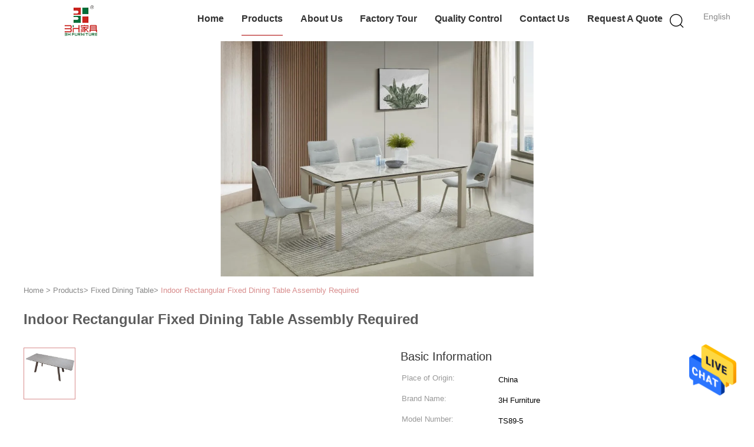

--- FILE ---
content_type: text/html
request_url: https://www.dining-tablechairs.com/sale-40092701-indoor-rectangular-fixed-dining-table-assembly-required.html
body_size: 23515
content:

<!DOCTYPE html>
<html  lang=en>
<head>
	<meta charset="utf-8">
	<meta http-equiv="X-UA-Compatible" content="IE=edge">
	<meta name="viewport" content="width=device-width, initial-scale=1.0, maximum-scale=5.1">
    <link rel="alternate" href="//m.dining-tablechairs.com/sale-40092701-indoor-rectangular-fixed-dining-table-assembly-required.html" media="only screen and (max-width: 640px)" />
<link hreflang="fr" rel="alternate" href="https://french.dining-tablechairs.com/sale-40092701-indoor-rectangular-fixed-dining-table-assembly-required.html" />
<link hreflang="de" rel="alternate" href="https://german.dining-tablechairs.com/sale-40092701-indoor-rectangular-fixed-dining-table-assembly-required.html" />
<link hreflang="it" rel="alternate" href="https://italian.dining-tablechairs.com/sale-40092701-indoor-rectangular-fixed-dining-table-assembly-required.html" />
<link hreflang="ru" rel="alternate" href="https://russian.dining-tablechairs.com/sale-40092701-indoor-rectangular-fixed-dining-table-assembly-required.html" />
<link hreflang="es" rel="alternate" href="https://spanish.dining-tablechairs.com/sale-40092701-indoor-rectangular-fixed-dining-table-assembly-required.html" />
<link hreflang="pt" rel="alternate" href="https://portuguese.dining-tablechairs.com/sale-40092701-indoor-rectangular-fixed-dining-table-assembly-required.html" />
<link hreflang="nl" rel="alternate" href="https://dutch.dining-tablechairs.com/sale-40092701-indoor-rectangular-fixed-dining-table-assembly-required.html" />
<link hreflang="el" rel="alternate" href="https://greek.dining-tablechairs.com/sale-40092701-indoor-rectangular-fixed-dining-table-assembly-required.html" />
<link hreflang="ja" rel="alternate" href="https://japanese.dining-tablechairs.com/sale-40092701-indoor-rectangular-fixed-dining-table-assembly-required.html" />
<link hreflang="ko" rel="alternate" href="https://korean.dining-tablechairs.com/sale-40092701-indoor-rectangular-fixed-dining-table-assembly-required.html" />
<link hreflang="zh" rel="alternate" href="https://china.dining-tablechairs.com/" />
<style type="text/css">
/*<![CDATA[*/
.consent__cookie {position: fixed;top: 0;left: 0;width: 100%;height: 0%;z-index: 100000;}.consent__cookie_bg {position: fixed;top: 0;left: 0;width: 100%;height: 100%;background: #000;opacity: .6;display: none }.consent__cookie_rel {position: fixed;bottom:0;left: 0;width: 100%;background: #fff;display: -webkit-box;display: -ms-flexbox;display: flex;flex-wrap: wrap;padding: 24px 80px;-webkit-box-sizing: border-box;box-sizing: border-box;-webkit-box-pack: justify;-ms-flex-pack: justify;justify-content: space-between;-webkit-transition: all ease-in-out .3s;transition: all ease-in-out .3s }.consent__close {position: absolute;top: 20px;right: 20px;cursor: pointer }.consent__close svg {fill: #777 }.consent__close:hover svg {fill: #000 }.consent__cookie_box {flex: 1;word-break: break-word;}.consent__warm {color: #777;font-size: 16px;margin-bottom: 12px;line-height: 19px }.consent__title {color: #333;font-size: 20px;font-weight: 600;margin-bottom: 12px;line-height: 23px }.consent__itxt {color: #333;font-size: 14px;margin-bottom: 12px;display: -webkit-box;display: -ms-flexbox;display: flex;-webkit-box-align: center;-ms-flex-align: center;align-items: center }.consent__itxt i {display: -webkit-inline-box;display: -ms-inline-flexbox;display: inline-flex;width: 28px;height: 28px;border-radius: 50%;background: #e0f9e9;margin-right: 8px;-webkit-box-align: center;-ms-flex-align: center;align-items: center;-webkit-box-pack: center;-ms-flex-pack: center;justify-content: center }.consent__itxt svg {fill: #3ca860 }.consent__txt {color: #a6a6a6;font-size: 14px;margin-bottom: 8px;line-height: 17px }.consent__btns {display: -webkit-box;display: -ms-flexbox;display: flex;-webkit-box-orient: vertical;-webkit-box-direction: normal;-ms-flex-direction: column;flex-direction: column;-webkit-box-pack: center;-ms-flex-pack: center;justify-content: center;flex-shrink: 0;}.consent__btn {width: 280px;height: 40px;line-height: 40px;text-align: center;background: #3ca860;color: #fff;border-radius: 4px;margin: 8px 0;-webkit-box-sizing: border-box;box-sizing: border-box;cursor: pointer }.consent__btn:hover {background: #00823b }.consent__btn.empty {color: #3ca860;border: 1px solid #3ca860;background: #fff }.consent__btn.empty:hover {background: #3ca860;color: #fff }.open .consent__cookie_bg {display: block }.open .consent__cookie_rel {bottom: 0 }@media (max-width: 760px) {.consent__btns {width: 100%;align-items: center;}.consent__cookie_rel {padding: 20px 24px }}.consent__cookie.open {display: block;}.consent__cookie {display: none;}
/*]]>*/
</style>
<script type="text/javascript">
/*<![CDATA[*/
window.isvideotpl = 0;window.detailurl = '';

var g_tp = '';
var colorUrl = '';
var query_string = ["Products","Detail"];
var customtplcolor = 99602;
/*]]>*/
</script>
<title>Indoor Rectangular Fixed Dining Table Assembly Required</title>
    <meta name="keywords" content="Fixed Dining Table, Indoor Rectangular Fixed Dining Table Assembly Required, Fixed Dining Table for sale, Fixed Dining Table price" />
    <meta name="description" content="High quality Indoor Rectangular Fixed Dining Table Assembly Required from China, China's leading Fixed Dining Table product market, With strict quality control Fixed Dining Table factories, Producing high quality Indoor Rectangular Fixed Dining Table Assembly Required products." />
    <meta property="og:type" content="site">
    <meta property="og:title" content="Fixed Dining Table, Indoor Rectangular Fixed Dining Table Assembly Required, Fixed Dining Table for sale, Fixed Dining Table price" >
    <meta property="og:site_name" content="Dongguan Xinyaju Metal Products Co, Ltd">
    <meta property="og:url" content="https://www.dining-tablechairs.com/sale-40092701-indoor-rectangular-fixed-dining-table-assembly-required.html">
    <meta property="og:image" content="https://www.dining-tablechairs.com/logo.gif">
    <meta property="og:description" content="High quality Indoor Rectangular Fixed Dining Table Assembly Required from China, China's leading Fixed Dining Table product market, With strict quality control Fixed Dining Table factories, Producing high quality Indoor Rectangular Fixed Dining Table Assembly Required products." />
			<link type='text/css' rel='stylesheet' href='/??/images/global.css,/photo/dining-tablechairs/sitetpl/style/common.css?ver=1693018848' media='all'>
			  <script type='text/javascript' src='/js/jquery.js'></script><script type="application/ld+json">[{"@context":"https:\/\/schema.org","@type":"Organization","name":false,"description":"High quality Indoor Rectangular Fixed Dining Table Assembly Required from China, China's leading Fixed Dining Table product market, With strict quality control Fixed Dining Table factories, Producing high quality Indoor Rectangular Fixed Dining Table Assembly Required products.","url":"https:\/\/www.dining-tablechairs.com\/sale-40092701-indoor-rectangular-fixed-dining-table-assembly-required.html","logo":"\/logo.gif","address":{"@type":"PostalAddress","addressLocality":"China","addressRegion":"CN","postalCode":"999001","streetAddress":"Yongfa Industrial Zone, Dongshan Village, Qishi Town, Dong Guan City, Guangdong Province, China"},"email":"sales11@3hfurniture.com","image":"\/photo\/cl26945279-dongguan_xinyaju_metal_products_co_ltd.jpg","faxNumber":"86-769-82216812","telephone":"86-769-82216800"},{"@context":"https:\/\/schema.org","@type":"BreadcrumbList","itemListElement":[{"@type":"ListItem","position":2,"name":"Fixed Dining Table","item":"https:\/\/www.dining-tablechairs.com\/supplier-381620-fixed-dining-table"},{"@type":"ListItem","position":3,"name":"Indoor Rectangular Fixed Dining Table Assembly Required","item":"https:\/\/www.dining-tablechairs.com\/sale-40092701-indoor-rectangular-fixed-dining-table-assembly-required.html"},{"@type":"ListItem","position":1,"name":"Home","item":"https:\/\/www.dining-tablechairs.com\/index.html"}]},{"@context":"http:\/\/schema.org\/","@type":"Product","category":"Fixed Dining Table","name":"Indoor Rectangular Fixed Dining Table Assembly Required","url":"\/sale-40092701-indoor-rectangular-fixed-dining-table-assembly-required.html","image":["\/photo\/pl156133364-indoor_rectangular_fixed_dining_table_assembly_required.jpg"],"description":"High quality Indoor Rectangular Fixed Dining Table Assembly Required from China, China's leading Fixed Dining Table product market, With strict quality control Fixed Dining Table factories, Producing high quality Indoor Rectangular Fixed Dining Table Assembly Required products.","brand":{"@type":"Brand","name":"3H Furniture"},"sku":"TS89-5","model":"TS89-5","manufacturer":{"@type":"Organization","legalName":"Dongguan Xinyaju Metal Products Co, Ltd","address":{"@type":"PostalAddress","addressCountry":"China","addressLocality":"Yongfa Industrial Zone, Dongshan Village, Qishi Town, Dong Guan City, Guangdong Province, China"}},"review":{"@type":"Review","reviewRating":{"@type":"Rating","ratingValue":5},"author":{"@type":"Person","name":"Miss. Suise"}},"aggregateRating":{"@type":"aggregateRating","ratingValue":4.5,"reviewCount":156,"name":"Overall Rating"},"offers":[{"@type":"AggregateOffer","offerCount":"50","highPrice":"Negotiable","lowPrice":"0.01","priceCurrency":"USD"}]}]</script></head>
<body>
<img src="/logo.gif" style="display:none"/>
    <div id="floatAd" style="z-index: 110000;position:absolute;right:30px;bottom:60px;height:79px;display: block;">
                                <a href="/webim/webim_tab.html" rel="nofollow" onclick= 'setwebimCookie(61201,40092701,15);' target="_blank">
            <img style="width: 80px;cursor: pointer;" alt='Send Message' src="/images/floatimage_chat.gif"/>
        </a>
                                </div>
<a style="display: none!important;" title="Dongguan Xinyaju Metal Products Co, Ltd" class="float-inquiry" href="/contactnow.html" onclick='setinquiryCookie("{\"showproduct\":1,\"pid\":\"40092701\",\"name\":\"Indoor Rectangular Fixed Dining Table Assembly Required\",\"source_url\":\"\\/sale-40092701-indoor-rectangular-fixed-dining-table-assembly-required.html\",\"picurl\":\"\\/photo\\/pd156133364-indoor_rectangular_fixed_dining_table_assembly_required.jpg\",\"propertyDetail\":[[\"Usage\",\"Indoor\"],[\"Shape\",\"Rectangular\"],[\"Color\",\"Brown\"],[\"Capacity\",\"4-6 People\"]],\"company_name\":null,\"picurl_c\":\"\\/photo\\/pc156133364-indoor_rectangular_fixed_dining_table_assembly_required.jpg\",\"price\":\"Negotiable\",\"username\":\"Momojing\",\"viewTime\":\"Last Login : 0 hours 40 minutes ago\",\"subject\":\"How much for your Indoor Rectangular Fixed Dining Table Assembly Required\",\"countrycode\":\"US\"}");'></a>
<script>
    function getCookie(name) {
        var arr = document.cookie.match(new RegExp("(^| )" + name + "=([^;]*)(;|$)"));
        if (arr != null) {
            return unescape(arr[2]);
        }
        return null;
    }
    var is_new_mjy = '0';
    if (is_new_mjy==1 && isMobileDevice() && getCookie('webim_login_name') && getCookie('webim_buyer_id') && getCookie('webim_46210_seller_id')) {
        document.getElementById("floatAd").style.display = "none";
    }
    // 检测是否是移动端访问
    function isMobileDevice() {
        return /Android|webOS|iPhone|iPad|iPod|BlackBerry|IEMobile|Opera Mini/i.test(navigator.userAgent);
    }

</script>
<script>
var originProductInfo = '';
var originProductInfo = {"showproduct":1,"pid":"40092701","name":"Indoor Rectangular Fixed Dining Table Assembly Required","source_url":"\/sale-40092701-indoor-rectangular-fixed-dining-table-assembly-required.html","picurl":"\/photo\/pd156133364-indoor_rectangular_fixed_dining_table_assembly_required.jpg","propertyDetail":[["Usage","Indoor"],["Shape","Rectangular"],["Color","Brown"],["Capacity","4-6 People"]],"company_name":null,"picurl_c":"\/photo\/pc156133364-indoor_rectangular_fixed_dining_table_assembly_required.jpg","price":"Negotiable","username":"Momojing","viewTime":"Last Login : 0 hours 40 minutes ago","subject":"Please send me more information on your Indoor Rectangular Fixed Dining Table Assembly Required","countrycode":"US"};
var save_url = "/contactsave.html";
var update_url = "/updateinquiry.html";
var productInfo = {};
var defaulProductInfo = {};
var myDate = new Date();
var curDate = myDate.getFullYear()+'-'+(parseInt(myDate.getMonth())+1)+'-'+myDate.getDate();
var message = '';
var default_pop = 1;
var leaveMessageDialog = document.getElementsByClassName('leave-message-dialog')[0]; // 获取弹层
var _$$ = function (dom) {
    return document.querySelectorAll(dom);
};
resInfo = originProductInfo;
defaulProductInfo.pid = resInfo['pid'];
defaulProductInfo.productName = resInfo['name'];
defaulProductInfo.productInfo = resInfo['propertyDetail'];
defaulProductInfo.productImg = resInfo['picurl_c'];
defaulProductInfo.subject = resInfo['subject'];
defaulProductInfo.productImgAlt = resInfo['name'];
var inquirypopup_tmp = 1;
var message = 'Dear,'+'\r\n'+"I am interested in"+' '+trim(resInfo['name'])+", could you send me more details such as type, size, MOQ, material, etc."+'\r\n'+"Thanks!"+'\r\n'+"Waiting for your reply.";
var message_1 = 'Dear,'+'\r\n'+"I am interested in"+' '+trim(resInfo['name'])+", could you send me more details such as type, size, MOQ, material, etc."+'\r\n'+"Thanks!"+'\r\n'+"Waiting for your reply.";
var message_2 = 'Hello,'+'\r\n'+"I am looking for"+' '+trim(resInfo['name'])+", please send me the price, specification and picture."+'\r\n'+"Your swift response will be highly appreciated."+'\r\n'+"Feel free to contact me for more information."+'\r\n'+"Thanks a lot.";
var message_3 = 'Hello,'+'\r\n'+trim(resInfo['name'])+' '+"meets my expectations."+'\r\n'+"Please give me the best price and some other product information."+'\r\n'+"Feel free to contact me via my mail."+'\r\n'+"Thanks a lot.";

var message_4 = 'Dear,'+'\r\n'+"What is the FOB price on your"+' '+trim(resInfo['name'])+'?'+'\r\n'+"Which is the nearest port name?"+'\r\n'+"Please reply me as soon as possible, it would be better to share further information."+'\r\n'+"Regards!";
var message_5 = 'Hi there,'+'\r\n'+"I am very interested in your"+' '+trim(resInfo['name'])+'.'+'\r\n'+"Please send me your product details."+'\r\n'+"Looking forward to your quick reply."+'\r\n'+"Feel free to contact me by mail."+'\r\n'+"Regards!";

var message_6 = 'Dear,'+'\r\n'+"Please provide us with information about your"+' '+trim(resInfo['name'])+", such as type, size, material, and of course the best price."+'\r\n'+"Looking forward to your quick reply."+'\r\n'+"Thank you!";
var message_7 = 'Dear,'+'\r\n'+"Can you supply"+' '+trim(resInfo['name'])+" for us?"+'\r\n'+"First we want a price list and some product details."+'\r\n'+"I hope to get reply asap and look forward to cooperation."+'\r\n'+"Thank you very much.";
var message_8 = 'hi,'+'\r\n'+"I am looking for"+' '+trim(resInfo['name'])+", please give me some more detailed product information."+'\r\n'+"I look forward to your reply."+'\r\n'+"Thank you!";
var message_9 = 'Hello,'+'\r\n'+"Your"+' '+trim(resInfo['name'])+" meets my requirements very well."+'\r\n'+"Please send me the price, specification, and similar model will be OK."+'\r\n'+"Feel free to chat with me."+'\r\n'+"Thanks!";
var message_10 = 'Dear,'+'\r\n'+"I want to know more about the details and quotation of"+' '+trim(resInfo['name'])+'.'+'\r\n'+"Feel free to contact me."+'\r\n'+"Regards!";

var r = getRandom(1,10);

defaulProductInfo.message = eval("message_"+r);

var mytAjax = {

    post: function(url, data, fn) {
        var xhr = new XMLHttpRequest();
        xhr.open("POST", url, true);
        xhr.setRequestHeader("Content-Type", "application/x-www-form-urlencoded;charset=UTF-8");
        xhr.setRequestHeader("X-Requested-With", "XMLHttpRequest");
        xhr.setRequestHeader('Content-Type','text/plain;charset=UTF-8');
        xhr.onreadystatechange = function() {
            if(xhr.readyState == 4 && (xhr.status == 200 || xhr.status == 304)) {
                fn.call(this, xhr.responseText);
            }
        };
        xhr.send(data);
    },

    postform: function(url, data, fn) {
        var xhr = new XMLHttpRequest();
        xhr.open("POST", url, true);
        xhr.setRequestHeader("X-Requested-With", "XMLHttpRequest");
        xhr.onreadystatechange = function() {
            if(xhr.readyState == 4 && (xhr.status == 200 || xhr.status == 304)) {
                fn.call(this, xhr.responseText);
            }
        };
        xhr.send(data);
    }
};
window.onload = function(){
    leaveMessageDialog = document.getElementsByClassName('leave-message-dialog')[0];
    if (window.localStorage.recordDialogStatus=='undefined' || (window.localStorage.recordDialogStatus!='undefined' && window.localStorage.recordDialogStatus != curDate)) {
        setTimeout(function(){
            if(parseInt(inquirypopup_tmp%10) == 1){
                creatDialog(defaulProductInfo, 1);
            }
        }, 6000);
    }
};
function trim(str)
{
    str = str.replace(/(^\s*)/g,"");
    return str.replace(/(\s*$)/g,"");
};
function getRandom(m,n){
    var num = Math.floor(Math.random()*(m - n) + n);
    return num;
};
function strBtn(param) {

    var starattextarea = document.getElementById("textareamessage").value.length;
    var email = document.getElementById("startEmail").value;

    var default_tip = document.querySelectorAll(".watermark_container").length;
    if (20 < starattextarea && starattextarea < 3000) {
        if(default_tip>0){
            document.getElementById("textareamessage1").parentNode.parentNode.nextElementSibling.style.display = "none";
        }else{
            document.getElementById("textareamessage1").parentNode.nextElementSibling.style.display = "none";
        }

    } else {
        if(default_tip>0){
            document.getElementById("textareamessage1").parentNode.parentNode.nextElementSibling.style.display = "block";
        }else{
            document.getElementById("textareamessage1").parentNode.nextElementSibling.style.display = "block";
        }

        return;
    }

    // var re = /^([a-zA-Z0-9_-])+@([a-zA-Z0-9_-])+\.([a-zA-Z0-9_-])+/i;/*邮箱不区分大小写*/
    var re = /^[a-zA-Z0-9][\w-]*(\.?[\w-]+)*@[a-zA-Z0-9-]+(\.[a-zA-Z0-9]+)+$/i;
    if (!re.test(email)) {
        document.getElementById("startEmail").nextElementSibling.style.display = "block";
        return;
    } else {
        document.getElementById("startEmail").nextElementSibling.style.display = "none";
    }

    var subject = document.getElementById("pop_subject").value;
    var pid = document.getElementById("pop_pid").value;
    var message = document.getElementById("textareamessage").value;
    var sender_email = document.getElementById("startEmail").value;
    var tel = '';
    if (document.getElementById("tel0") != undefined && document.getElementById("tel0") != '')
        tel = document.getElementById("tel0").value;
    var form_serialize = '&tel='+tel;

    form_serialize = form_serialize.replace(/\+/g, "%2B");
    mytAjax.post(save_url,"pid="+pid+"&subject="+subject+"&email="+sender_email+"&message="+(message)+form_serialize,function(res){
        var mes = JSON.parse(res);
        if(mes.status == 200){
            var iid = mes.iid;
            document.getElementById("pop_iid").value = iid;
            document.getElementById("pop_uuid").value = mes.uuid;

            if(typeof gtag_report_conversion === "function"){
                gtag_report_conversion();//执行统计js代码
            }
            if(typeof fbq === "function"){
                fbq('track','Purchase');//执行统计js代码
            }
        }
    });
    for (var index = 0; index < document.querySelectorAll(".dialog-content-pql").length; index++) {
        document.querySelectorAll(".dialog-content-pql")[index].style.display = "none";
    };
    $('#idphonepql').val(tel);
    document.getElementById("dialog-content-pql-id").style.display = "block";
    ;
};
function twoBtnOk(param) {

    var selectgender = document.getElementById("Mr").innerHTML;
    var iid = document.getElementById("pop_iid").value;
    var sendername = document.getElementById("idnamepql").value;
    var senderphone = document.getElementById("idphonepql").value;
    var sendercname = document.getElementById("idcompanypql").value;
    var uuid = document.getElementById("pop_uuid").value;
    var gender = 2;
    if(selectgender == 'Mr.') gender = 0;
    if(selectgender == 'Mrs.') gender = 1;
    var pid = document.getElementById("pop_pid").value;
    var form_serialize = '';

        form_serialize = form_serialize.replace(/\+/g, "%2B");

    mytAjax.post(update_url,"iid="+iid+"&gender="+gender+"&uuid="+uuid+"&name="+(sendername)+"&tel="+(senderphone)+"&company="+(sendercname)+form_serialize,function(res){});

    for (var index = 0; index < document.querySelectorAll(".dialog-content-pql").length; index++) {
        document.querySelectorAll(".dialog-content-pql")[index].style.display = "none";
    };
    document.getElementById("dialog-content-pql-ok").style.display = "block";

};
function toCheckMust(name) {
    $('#'+name+'error').hide();
}
function handClidk(param) {
    var starattextarea = document.getElementById("textareamessage1").value.length;
    var email = document.getElementById("startEmail1").value;
    var default_tip = document.querySelectorAll(".watermark_container").length;
    if (20 < starattextarea && starattextarea < 3000) {
        if(default_tip>0){
            document.getElementById("textareamessage1").parentNode.parentNode.nextElementSibling.style.display = "none";
        }else{
            document.getElementById("textareamessage1").parentNode.nextElementSibling.style.display = "none";
        }

    } else {
        if(default_tip>0){
            document.getElementById("textareamessage1").parentNode.parentNode.nextElementSibling.style.display = "block";
        }else{
            document.getElementById("textareamessage1").parentNode.nextElementSibling.style.display = "block";
        }

        return;
    }

    // var re = /^([a-zA-Z0-9_-])+@([a-zA-Z0-9_-])+\.([a-zA-Z0-9_-])+/i;
    var re = /^[a-zA-Z0-9][\w-]*(\.?[\w-]+)*@[a-zA-Z0-9-]+(\.[a-zA-Z0-9]+)+$/i;
    if (!re.test(email)) {
        document.getElementById("startEmail1").nextElementSibling.style.display = "block";
        return;
    } else {
        document.getElementById("startEmail1").nextElementSibling.style.display = "none";
    }

    var subject = document.getElementById("pop_subject").value;
    var pid = document.getElementById("pop_pid").value;
    var message = document.getElementById("textareamessage1").value;
    var sender_email = document.getElementById("startEmail1").value;
    var form_serialize = tel = '';
    if (document.getElementById("tel1") != undefined && document.getElementById("tel1") != '')
        tel = document.getElementById("tel1").value;
        mytAjax.post(save_url,"email="+sender_email+"&tel="+tel+"&pid="+pid+"&message="+message+"&subject="+subject+form_serialize,function(res){

        var mes = JSON.parse(res);
        if(mes.status == 200){
            var iid = mes.iid;
            document.getElementById("pop_iid").value = iid;
            document.getElementById("pop_uuid").value = mes.uuid;
            if(typeof gtag_report_conversion === "function"){
                gtag_report_conversion();//执行统计js代码
            }
        }

    });
    for (var index = 0; index < document.querySelectorAll(".dialog-content-pql").length; index++) {
        document.querySelectorAll(".dialog-content-pql")[index].style.display = "none";
    };
    $('#idphonepql').val(tel);
    document.getElementById("dialog-content-pql-id").style.display = "block";

};
window.addEventListener('load', function () {
    $('.checkbox-wrap label').each(function(){
        if($(this).find('input').prop('checked')){
            $(this).addClass('on')
        }else {
            $(this).removeClass('on')
        }
    })
    $(document).on('click', '.checkbox-wrap label' , function(ev){
        if (ev.target.tagName.toUpperCase() != 'INPUT') {
            $(this).toggleClass('on')
        }
    })
})

function hand_video(pdata) {
    data = JSON.parse(pdata);
    productInfo.productName = data.productName;
    productInfo.productInfo = data.productInfo;
    productInfo.productImg = data.productImg;
    productInfo.subject = data.subject;

    var message = 'Dear,'+'\r\n'+"I am interested in"+' '+trim(data.productName)+", could you send me more details such as type, size, quantity, material, etc."+'\r\n'+"Thanks!"+'\r\n'+"Waiting for your reply.";

    var message = 'Dear,'+'\r\n'+"I am interested in"+' '+trim(data.productName)+", could you send me more details such as type, size, MOQ, material, etc."+'\r\n'+"Thanks!"+'\r\n'+"Waiting for your reply.";
    var message_1 = 'Dear,'+'\r\n'+"I am interested in"+' '+trim(data.productName)+", could you send me more details such as type, size, MOQ, material, etc."+'\r\n'+"Thanks!"+'\r\n'+"Waiting for your reply.";
    var message_2 = 'Hello,'+'\r\n'+"I am looking for"+' '+trim(data.productName)+", please send me the price, specification and picture."+'\r\n'+"Your swift response will be highly appreciated."+'\r\n'+"Feel free to contact me for more information."+'\r\n'+"Thanks a lot.";
    var message_3 = 'Hello,'+'\r\n'+trim(data.productName)+' '+"meets my expectations."+'\r\n'+"Please give me the best price and some other product information."+'\r\n'+"Feel free to contact me via my mail."+'\r\n'+"Thanks a lot.";

    var message_4 = 'Dear,'+'\r\n'+"What is the FOB price on your"+' '+trim(data.productName)+'?'+'\r\n'+"Which is the nearest port name?"+'\r\n'+"Please reply me as soon as possible, it would be better to share further information."+'\r\n'+"Regards!";
    var message_5 = 'Hi there,'+'\r\n'+"I am very interested in your"+' '+trim(data.productName)+'.'+'\r\n'+"Please send me your product details."+'\r\n'+"Looking forward to your quick reply."+'\r\n'+"Feel free to contact me by mail."+'\r\n'+"Regards!";

    var message_6 = 'Dear,'+'\r\n'+"Please provide us with information about your"+' '+trim(data.productName)+", such as type, size, material, and of course the best price."+'\r\n'+"Looking forward to your quick reply."+'\r\n'+"Thank you!";
    var message_7 = 'Dear,'+'\r\n'+"Can you supply"+' '+trim(data.productName)+" for us?"+'\r\n'+"First we want a price list and some product details."+'\r\n'+"I hope to get reply asap and look forward to cooperation."+'\r\n'+"Thank you very much.";
    var message_8 = 'hi,'+'\r\n'+"I am looking for"+' '+trim(data.productName)+", please give me some more detailed product information."+'\r\n'+"I look forward to your reply."+'\r\n'+"Thank you!";
    var message_9 = 'Hello,'+'\r\n'+"Your"+' '+trim(data.productName)+" meets my requirements very well."+'\r\n'+"Please send me the price, specification, and similar model will be OK."+'\r\n'+"Feel free to chat with me."+'\r\n'+"Thanks!";
    var message_10 = 'Dear,'+'\r\n'+"I want to know more about the details and quotation of"+' '+trim(data.productName)+'.'+'\r\n'+"Feel free to contact me."+'\r\n'+"Regards!";

    var r = getRandom(1,10);

    productInfo.message = eval("message_"+r);
    if(parseInt(inquirypopup_tmp/10) == 1){
        productInfo.message = "";
    }
    productInfo.pid = data.pid;
    creatDialog(productInfo, 2);
};

function handDialog(pdata) {
    data = JSON.parse(pdata);
    productInfo.productName = data.productName;
    productInfo.productInfo = data.productInfo;
    productInfo.productImg = data.productImg;
    productInfo.subject = data.subject;

    var message = 'Dear,'+'\r\n'+"I am interested in"+' '+trim(data.productName)+", could you send me more details such as type, size, quantity, material, etc."+'\r\n'+"Thanks!"+'\r\n'+"Waiting for your reply.";

    var message = 'Dear,'+'\r\n'+"I am interested in"+' '+trim(data.productName)+", could you send me more details such as type, size, MOQ, material, etc."+'\r\n'+"Thanks!"+'\r\n'+"Waiting for your reply.";
    var message_1 = 'Dear,'+'\r\n'+"I am interested in"+' '+trim(data.productName)+", could you send me more details such as type, size, MOQ, material, etc."+'\r\n'+"Thanks!"+'\r\n'+"Waiting for your reply.";
    var message_2 = 'Hello,'+'\r\n'+"I am looking for"+' '+trim(data.productName)+", please send me the price, specification and picture."+'\r\n'+"Your swift response will be highly appreciated."+'\r\n'+"Feel free to contact me for more information."+'\r\n'+"Thanks a lot.";
    var message_3 = 'Hello,'+'\r\n'+trim(data.productName)+' '+"meets my expectations."+'\r\n'+"Please give me the best price and some other product information."+'\r\n'+"Feel free to contact me via my mail."+'\r\n'+"Thanks a lot.";

    var message_4 = 'Dear,'+'\r\n'+"What is the FOB price on your"+' '+trim(data.productName)+'?'+'\r\n'+"Which is the nearest port name?"+'\r\n'+"Please reply me as soon as possible, it would be better to share further information."+'\r\n'+"Regards!";
    var message_5 = 'Hi there,'+'\r\n'+"I am very interested in your"+' '+trim(data.productName)+'.'+'\r\n'+"Please send me your product details."+'\r\n'+"Looking forward to your quick reply."+'\r\n'+"Feel free to contact me by mail."+'\r\n'+"Regards!";

    var message_6 = 'Dear,'+'\r\n'+"Please provide us with information about your"+' '+trim(data.productName)+", such as type, size, material, and of course the best price."+'\r\n'+"Looking forward to your quick reply."+'\r\n'+"Thank you!";
    var message_7 = 'Dear,'+'\r\n'+"Can you supply"+' '+trim(data.productName)+" for us?"+'\r\n'+"First we want a price list and some product details."+'\r\n'+"I hope to get reply asap and look forward to cooperation."+'\r\n'+"Thank you very much.";
    var message_8 = 'hi,'+'\r\n'+"I am looking for"+' '+trim(data.productName)+", please give me some more detailed product information."+'\r\n'+"I look forward to your reply."+'\r\n'+"Thank you!";
    var message_9 = 'Hello,'+'\r\n'+"Your"+' '+trim(data.productName)+" meets my requirements very well."+'\r\n'+"Please send me the price, specification, and similar model will be OK."+'\r\n'+"Feel free to chat with me."+'\r\n'+"Thanks!";
    var message_10 = 'Dear,'+'\r\n'+"I want to know more about the details and quotation of"+' '+trim(data.productName)+'.'+'\r\n'+"Feel free to contact me."+'\r\n'+"Regards!";

    var r = getRandom(1,10);

    productInfo.message = eval("message_"+r);
    if(parseInt(inquirypopup_tmp/10) == 1){
        productInfo.message = "";
    }
    productInfo.pid = data.pid;
    creatDialog(productInfo, 2);
};

function closepql(param) {

    leaveMessageDialog.style.display = 'none';
};

function closepql2(param) {

    for (var index = 0; index < document.querySelectorAll(".dialog-content-pql").length; index++) {
        document.querySelectorAll(".dialog-content-pql")[index].style.display = "none";
    };
    document.getElementById("dialog-content-pql-ok").style.display = "block";
};

function initProduct(productInfo,type){

    productInfo.productName = unescape(productInfo.productName);
    productInfo.message = unescape(productInfo.message);

    leaveMessageDialog = document.getElementsByClassName('leave-message-dialog')[0];
    leaveMessageDialog.style.display = "block";
    if(type == 3){
        var popinquiryemail = document.getElementById("popinquiryemail").value;
        _$$("#startEmail1")[0].value = popinquiryemail;
    }else{
        _$$("#startEmail1")[0].value = "";
    }
    _$$("#startEmail")[0].value = "";
    _$$("#idnamepql")[0].value = "";
    _$$("#idphonepql")[0].value = "";
    _$$("#idcompanypql")[0].value = "";

    _$$("#pop_pid")[0].value = productInfo.pid;
    _$$("#pop_subject")[0].value = productInfo.subject;
    
    if(parseInt(inquirypopup_tmp/10) == 1){
        productInfo.message = "";
    }

    _$$("#textareamessage1")[0].value = productInfo.message;
    _$$("#textareamessage")[0].value = productInfo.message;

    _$$("#dialog-content-pql-id .titlep")[0].innerHTML = productInfo.productName;
    _$$("#dialog-content-pql-id img")[0].setAttribute("src", productInfo.productImg);
    _$$("#dialog-content-pql-id img")[0].setAttribute("alt", productInfo.productImgAlt);

    _$$("#dialog-content-pql-id-hand img")[0].setAttribute("src", productInfo.productImg);
    _$$("#dialog-content-pql-id-hand img")[0].setAttribute("alt", productInfo.productImgAlt);
    _$$("#dialog-content-pql-id-hand .titlep")[0].innerHTML = productInfo.productName;

    if (productInfo.productInfo.length > 0) {
        var ul2, ul;
        ul = document.createElement("ul");
        for (var index = 0; index < productInfo.productInfo.length; index++) {
            var el = productInfo.productInfo[index];
            var li = document.createElement("li");
            var span1 = document.createElement("span");
            span1.innerHTML = el[0] + ":";
            var span2 = document.createElement("span");
            span2.innerHTML = el[1];
            li.appendChild(span1);
            li.appendChild(span2);
            ul.appendChild(li);

        }
        ul2 = ul.cloneNode(true);
        if (type === 1) {
            _$$("#dialog-content-pql-id .left")[0].replaceChild(ul, _$$("#dialog-content-pql-id .left ul")[0]);
        } else {
            _$$("#dialog-content-pql-id-hand .left")[0].replaceChild(ul2, _$$("#dialog-content-pql-id-hand .left ul")[0]);
            _$$("#dialog-content-pql-id .left")[0].replaceChild(ul, _$$("#dialog-content-pql-id .left ul")[0]);
        }
    };
    for (var index = 0; index < _$$("#dialog-content-pql-id .right ul li").length; index++) {
        _$$("#dialog-content-pql-id .right ul li")[index].addEventListener("click", function (params) {
            _$$("#dialog-content-pql-id .right #Mr")[0].innerHTML = this.innerHTML
        }, false)

    };

};
function closeInquiryCreateDialog() {
    document.getElementById("xuanpan_dialog_box_pql").style.display = "none";
};
function showInquiryCreateDialog() {
    document.getElementById("xuanpan_dialog_box_pql").style.display = "block";
};
function submitPopInquiry(){
    var message = document.getElementById("inquiry_message").value;
    var email = document.getElementById("inquiry_email").value;
    var subject = defaulProductInfo.subject;
    var pid = defaulProductInfo.pid;
    if (email === undefined) {
        showInquiryCreateDialog();
        document.getElementById("inquiry_email").style.border = "1px solid red";
        return false;
    };
    if (message === undefined) {
        showInquiryCreateDialog();
        document.getElementById("inquiry_message").style.border = "1px solid red";
        return false;
    };
    if (email.search(/^\w+((-\w+)|(\.\w+))*\@[A-Za-z0-9]+((\.|-)[A-Za-z0-9]+)*\.[A-Za-z0-9]+$/) == -1) {
        document.getElementById("inquiry_email").style.border= "1px solid red";
        showInquiryCreateDialog();
        return false;
    } else {
        document.getElementById("inquiry_email").style.border= "";
    };
    if (message.length < 20 || message.length >3000) {
        showInquiryCreateDialog();
        document.getElementById("inquiry_message").style.border = "1px solid red";
        return false;
    } else {
        document.getElementById("inquiry_message").style.border = "";
    };
    var tel = '';
    if (document.getElementById("tel") != undefined && document.getElementById("tel") != '')
        tel = document.getElementById("tel").value;

    mytAjax.post(save_url,"pid="+pid+"&subject="+subject+"&email="+email+"&message="+(message)+'&tel='+tel,function(res){
        var mes = JSON.parse(res);
        if(mes.status == 200){
            var iid = mes.iid;
            document.getElementById("pop_iid").value = iid;
            document.getElementById("pop_uuid").value = mes.uuid;

        }
    });
    initProduct(defaulProductInfo);
    for (var index = 0; index < document.querySelectorAll(".dialog-content-pql").length; index++) {
        document.querySelectorAll(".dialog-content-pql")[index].style.display = "none";
    };
    $('#idphonepql').val(tel);
    document.getElementById("dialog-content-pql-id").style.display = "block";

};

//带附件上传
function submitPopInquiryfile(email_id,message_id,check_sort,name_id,phone_id,company_id,attachments){

    if(typeof(check_sort) == 'undefined'){
        check_sort = 0;
    }
    var message = document.getElementById(message_id).value;
    var email = document.getElementById(email_id).value;
    var attachments = document.getElementById(attachments).value;
    if(typeof(name_id) !== 'undefined' && name_id != ""){
        var name  = document.getElementById(name_id).value;
    }
    if(typeof(phone_id) !== 'undefined' && phone_id != ""){
        var phone = document.getElementById(phone_id).value;
    }
    if(typeof(company_id) !== 'undefined' && company_id != ""){
        var company = document.getElementById(company_id).value;
    }
    var subject = defaulProductInfo.subject;
    var pid = defaulProductInfo.pid;

    if(check_sort == 0){
        if (email === undefined) {
            showInquiryCreateDialog();
            document.getElementById(email_id).style.border = "1px solid red";
            return false;
        };
        if (message === undefined) {
            showInquiryCreateDialog();
            document.getElementById(message_id).style.border = "1px solid red";
            return false;
        };

        if (email.search(/^\w+((-\w+)|(\.\w+))*\@[A-Za-z0-9]+((\.|-)[A-Za-z0-9]+)*\.[A-Za-z0-9]+$/) == -1) {
            document.getElementById(email_id).style.border= "1px solid red";
            showInquiryCreateDialog();
            return false;
        } else {
            document.getElementById(email_id).style.border= "";
        };
        if (message.length < 20 || message.length >3000) {
            showInquiryCreateDialog();
            document.getElementById(message_id).style.border = "1px solid red";
            return false;
        } else {
            document.getElementById(message_id).style.border = "";
        };
    }else{

        if (message === undefined) {
            showInquiryCreateDialog();
            document.getElementById(message_id).style.border = "1px solid red";
            return false;
        };

        if (email === undefined) {
            showInquiryCreateDialog();
            document.getElementById(email_id).style.border = "1px solid red";
            return false;
        };

        if (message.length < 20 || message.length >3000) {
            showInquiryCreateDialog();
            document.getElementById(message_id).style.border = "1px solid red";
            return false;
        } else {
            document.getElementById(message_id).style.border = "";
        };

        if (email.search(/^\w+((-\w+)|(\.\w+))*\@[A-Za-z0-9]+((\.|-)[A-Za-z0-9]+)*\.[A-Za-z0-9]+$/) == -1) {
            document.getElementById(email_id).style.border= "1px solid red";
            showInquiryCreateDialog();
            return false;
        } else {
            document.getElementById(email_id).style.border= "";
        };

    };

    mytAjax.post(save_url,"pid="+pid+"&subject="+subject+"&email="+email+"&message="+message+"&company="+company+"&attachments="+attachments,function(res){
        var mes = JSON.parse(res);
        if(mes.status == 200){
            var iid = mes.iid;
            document.getElementById("pop_iid").value = iid;
            document.getElementById("pop_uuid").value = mes.uuid;

            if(typeof gtag_report_conversion === "function"){
                gtag_report_conversion();//执行统计js代码
            }
            if(typeof fbq === "function"){
                fbq('track','Purchase');//执行统计js代码
            }
        }
    });
    initProduct(defaulProductInfo);

    if(name !== undefined && name != ""){
        _$$("#idnamepql")[0].value = name;
    }

    if(phone !== undefined && phone != ""){
        _$$("#idphonepql")[0].value = phone;
    }

    if(company !== undefined && company != ""){
        _$$("#idcompanypql")[0].value = company;
    }

    for (var index = 0; index < document.querySelectorAll(".dialog-content-pql").length; index++) {
        document.querySelectorAll(".dialog-content-pql")[index].style.display = "none";
    };
    document.getElementById("dialog-content-pql-id").style.display = "block";

};
function submitPopInquiryByParam(email_id,message_id,check_sort,name_id,phone_id,company_id){

    if(typeof(check_sort) == 'undefined'){
        check_sort = 0;
    }

    var senderphone = '';
    var message = document.getElementById(message_id).value;
    var email = document.getElementById(email_id).value;
    if(typeof(name_id) !== 'undefined' && name_id != ""){
        var name  = document.getElementById(name_id).value;
    }
    if(typeof(phone_id) !== 'undefined' && phone_id != ""){
        var phone = document.getElementById(phone_id).value;
        senderphone = phone;
    }
    if(typeof(company_id) !== 'undefined' && company_id != ""){
        var company = document.getElementById(company_id).value;
    }
    var subject = defaulProductInfo.subject;
    var pid = defaulProductInfo.pid;

    if(check_sort == 0){
        if (email === undefined) {
            showInquiryCreateDialog();
            document.getElementById(email_id).style.border = "1px solid red";
            return false;
        };
        if (message === undefined) {
            showInquiryCreateDialog();
            document.getElementById(message_id).style.border = "1px solid red";
            return false;
        };

        if (email.search(/^\w+((-\w+)|(\.\w+))*\@[A-Za-z0-9]+((\.|-)[A-Za-z0-9]+)*\.[A-Za-z0-9]+$/) == -1) {
            document.getElementById(email_id).style.border= "1px solid red";
            showInquiryCreateDialog();
            return false;
        } else {
            document.getElementById(email_id).style.border= "";
        };
        if (message.length < 20 || message.length >3000) {
            showInquiryCreateDialog();
            document.getElementById(message_id).style.border = "1px solid red";
            return false;
        } else {
            document.getElementById(message_id).style.border = "";
        };
    }else{

        if (message === undefined) {
            showInquiryCreateDialog();
            document.getElementById(message_id).style.border = "1px solid red";
            return false;
        };

        if (email === undefined) {
            showInquiryCreateDialog();
            document.getElementById(email_id).style.border = "1px solid red";
            return false;
        };

        if (message.length < 20 || message.length >3000) {
            showInquiryCreateDialog();
            document.getElementById(message_id).style.border = "1px solid red";
            return false;
        } else {
            document.getElementById(message_id).style.border = "";
        };

        if (email.search(/^\w+((-\w+)|(\.\w+))*\@[A-Za-z0-9]+((\.|-)[A-Za-z0-9]+)*\.[A-Za-z0-9]+$/) == -1) {
            document.getElementById(email_id).style.border= "1px solid red";
            showInquiryCreateDialog();
            return false;
        } else {
            document.getElementById(email_id).style.border= "";
        };

    };

    var productsku = "";
    if($("#product_sku").length > 0){
        productsku = $("#product_sku").html();
    }

    mytAjax.post(save_url,"tel="+senderphone+"&pid="+pid+"&subject="+subject+"&email="+email+"&message="+message+"&messagesku="+encodeURI(productsku),function(res){
        var mes = JSON.parse(res);
        if(mes.status == 200){
            var iid = mes.iid;
            document.getElementById("pop_iid").value = iid;
            document.getElementById("pop_uuid").value = mes.uuid;

            if(typeof gtag_report_conversion === "function"){
                gtag_report_conversion();//执行统计js代码
            }
            if(typeof fbq === "function"){
                fbq('track','Purchase');//执行统计js代码
            }
        }
    });
    initProduct(defaulProductInfo);

    if(name !== undefined && name != ""){
        _$$("#idnamepql")[0].value = name;
    }

    if(phone !== undefined && phone != ""){
        _$$("#idphonepql")[0].value = phone;
    }

    if(company !== undefined && company != ""){
        _$$("#idcompanypql")[0].value = company;
    }

    for (var index = 0; index < document.querySelectorAll(".dialog-content-pql").length; index++) {
        document.querySelectorAll(".dialog-content-pql")[index].style.display = "none";

    };
    document.getElementById("dialog-content-pql-id").style.display = "block";

};

function creat_videoDialog(productInfo, type) {

    if(type == 1){
        if(default_pop != 1){
            return false;
        }
        window.localStorage.recordDialogStatus = curDate;
    }else{
        default_pop = 0;
    }
    initProduct(productInfo, type);
    if (type === 1) {
        // 自动弹出
        for (var index = 0; index < document.querySelectorAll(".dialog-content-pql").length; index++) {

            document.querySelectorAll(".dialog-content-pql")[index].style.display = "none";
        };
        document.getElementById("dialog-content-pql").style.display = "block";
    } else {
        // 手动弹出
        for (var index = 0; index < document.querySelectorAll(".dialog-content-pql").length; index++) {
            document.querySelectorAll(".dialog-content-pql")[index].style.display = "none";
        };
        document.getElementById("dialog-content-pql-id-hand").style.display = "block";
    }
}

function creatDialog(productInfo, type) {

    if(type == 1){
        if(default_pop != 1){
            return false;
        }
        window.localStorage.recordDialogStatus = curDate;
    }else{
        default_pop = 0;
    }
    initProduct(productInfo, type);
    if (type === 1) {
        // 自动弹出
        for (var index = 0; index < document.querySelectorAll(".dialog-content-pql").length; index++) {

            document.querySelectorAll(".dialog-content-pql")[index].style.display = "none";
        };
        document.getElementById("dialog-content-pql").style.display = "block";
    } else {
        // 手动弹出
        for (var index = 0; index < document.querySelectorAll(".dialog-content-pql").length; index++) {
            document.querySelectorAll(".dialog-content-pql")[index].style.display = "none";
        };
        document.getElementById("dialog-content-pql-id-hand").style.display = "block";
    }
}

//带邮箱信息打开询盘框 emailtype=1表示带入邮箱
function openDialog(emailtype){
    var type = 2;//不带入邮箱，手动弹出
    if(emailtype == 1){
        var popinquiryemail = document.getElementById("popinquiryemail").value;
        // var re = /^([a-zA-Z0-9_-])+@([a-zA-Z0-9_-])+\.([a-zA-Z0-9_-])+/i;
        var re = /^[a-zA-Z0-9][\w-]*(\.?[\w-]+)*@[a-zA-Z0-9-]+(\.[a-zA-Z0-9]+)+$/i;
        if (!re.test(popinquiryemail)) {
            //前端提示样式;
            showInquiryCreateDialog();
            document.getElementById("popinquiryemail").style.border = "1px solid red";
            return false;
        } else {
            //前端提示样式;
        }
        var type = 3;
    }
    creatDialog(defaulProductInfo,type);
}

//上传附件
function inquiryUploadFile(){
    var fileObj = document.querySelector("#fileId").files[0];
    //构建表单数据
    var formData = new FormData();
    var filesize = fileObj.size;
    if(filesize > 10485760 || filesize == 0) {
        document.getElementById("filetips").style.display = "block";
        return false;
    }else {
        document.getElementById("filetips").style.display = "none";
    }
    formData.append('popinquiryfile', fileObj);
    document.getElementById("quotefileform").reset();
    var save_url = "/inquiryuploadfile.html";
    mytAjax.postform(save_url,formData,function(res){
        var mes = JSON.parse(res);
        if(mes.status == 200){
            document.getElementById("uploader-file-info").innerHTML = document.getElementById("uploader-file-info").innerHTML + "<span class=op>"+mes.attfile.name+"<a class=delatt id=att"+mes.attfile.id+" onclick=delatt("+mes.attfile.id+");>Delete</a></span>";
            var nowattachs = document.getElementById("attachments").value;
            if( nowattachs !== ""){
                var attachs = JSON.parse(nowattachs);
                attachs[mes.attfile.id] = mes.attfile;
            }else{
                var attachs = {};
                attachs[mes.attfile.id] = mes.attfile;
            }
            document.getElementById("attachments").value = JSON.stringify(attachs);
        }
    });
}
//附件删除
function delatt(attid)
{
    var nowattachs = document.getElementById("attachments").value;
    if( nowattachs !== ""){
        var attachs = JSON.parse(nowattachs);
        if(attachs[attid] == ""){
            return false;
        }
        var formData = new FormData();
        var delfile = attachs[attid]['filename'];
        var save_url = "/inquirydelfile.html";
        if(delfile != "") {
            formData.append('delfile', delfile);
            mytAjax.postform(save_url, formData, function (res) {
                if(res !== "") {
                    var mes = JSON.parse(res);
                    if (mes.status == 200) {
                        delete attachs[attid];
                        document.getElementById("attachments").value = JSON.stringify(attachs);
                        var s = document.getElementById("att"+attid);
                        s.parentNode.remove();
                    }
                }
            });
        }
    }else{
        return false;
    }
}

</script>
<div class="leave-message-dialog" style="display: none">
<style>
    .leave-message-dialog .close:before, .leave-message-dialog .close:after{
        content:initial;
    }
</style>
<div class="dialog-content-pql" id="dialog-content-pql" style="display: none">
    <span class="close" onclick="closepql()"><img src="/images/close.png"></span>
    <div class="title">
        <p class="firstp-pql">Leave a Message</p>
        <p class="lastp-pql">We will call you back soon!</p>
    </div>
    <div class="form">
        <div class="textarea">
            <textarea style='font-family: robot;'  name="" id="textareamessage" cols="30" rows="10" style="margin-bottom:14px;width:100%"
                placeholder="Please enter your inquiry details."></textarea>
        </div>
        <p class="error-pql"> <span class="icon-pql"><img src="/images/error.png" alt="Dongguan Xinyaju Metal Products Co, Ltd"></span> Your message must be between 20-3,000 characters!</p>
        <input id="startEmail" type="text" placeholder="Enter your E-mail" onkeydown="if(event.keyCode === 13){ strBtn();}">
        <p class="error-pql"><span class="icon-pql"><img src="/images/error.png" alt="Dongguan Xinyaju Metal Products Co, Ltd"></span> Please check your E-mail! </p>
                <div class="operations">
            <div class='btn' id="submitStart" type="submit" onclick="strBtn()">SUBMIT</div>
        </div>
            </div>
</div>
<div class="dialog-content-pql dialog-content-pql-id" id="dialog-content-pql-id" style="display:none">
        <span class="close" onclick="closepql2()"><svg t="1648434466530" class="icon" viewBox="0 0 1024 1024" version="1.1" xmlns="http://www.w3.org/2000/svg" p-id="2198" width="16" height="16"><path d="M576 512l277.333333 277.333333-64 64-277.333333-277.333333L234.666667 853.333333 170.666667 789.333333l277.333333-277.333333L170.666667 234.666667 234.666667 170.666667l277.333333 277.333333L789.333333 170.666667 853.333333 234.666667 576 512z" fill="#444444" p-id="2199"></path></svg></span>
    <div class="left">
        <div class="img"><img></div>
        <p class="titlep"></p>
        <ul> </ul>
    </div>
    <div class="right">
                <p class="title">More information facilitates better communication.</p>
                <div style="position: relative;">
            <div class="mr"> <span id="Mr">Mr.</span>
                <ul>
                    <li>Mr.</li>
                    <li>Mrs.</li>
                </ul>
            </div>
            <input style="text-indent: 80px;" type="text" id="idnamepql" placeholder="Input your name">
        </div>
        <input type="text"  id="idphonepql"  placeholder="Phone Number">
        <input type="text" id="idcompanypql"  placeholder="Company" onkeydown="if(event.keyCode === 13){ twoBtnOk();}">
                <div class="btn form_new" id="twoBtnOk" onclick="twoBtnOk()">OK</div>
    </div>
</div>

<div class="dialog-content-pql dialog-content-pql-ok" id="dialog-content-pql-ok" style="display:none">
        <span class="close" onclick="closepql()"><svg t="1648434466530" class="icon" viewBox="0 0 1024 1024" version="1.1" xmlns="http://www.w3.org/2000/svg" p-id="2198" width="16" height="16"><path d="M576 512l277.333333 277.333333-64 64-277.333333-277.333333L234.666667 853.333333 170.666667 789.333333l277.333333-277.333333L170.666667 234.666667 234.666667 170.666667l277.333333 277.333333L789.333333 170.666667 853.333333 234.666667 576 512z" fill="#444444" p-id="2199"></path></svg></span>
    <div class="duihaook"></div>
        <p class="title">Submitted successfully!</p>
        <p class="p1" style="text-align: center; font-size: 18px; margin-top: 14px;">We will call you back soon!</p>
    <div class="btn" onclick="closepql()" id="endOk" style="margin: 0 auto;margin-top: 50px;">OK</div>
</div>
<div class="dialog-content-pql dialog-content-pql-id dialog-content-pql-id-hand" id="dialog-content-pql-id-hand"
    style="display:none">
     <input type="hidden" name="pop_pid" id="pop_pid" value="0">
     <input type="hidden" name="pop_subject" id="pop_subject" value="">
     <input type="hidden" name="pop_iid" id="pop_iid" value="0">
     <input type="hidden" name="pop_uuid" id="pop_uuid" value="0">
        <span class="close" onclick="closepql()"><svg t="1648434466530" class="icon" viewBox="0 0 1024 1024" version="1.1" xmlns="http://www.w3.org/2000/svg" p-id="2198" width="16" height="16"><path d="M576 512l277.333333 277.333333-64 64-277.333333-277.333333L234.666667 853.333333 170.666667 789.333333l277.333333-277.333333L170.666667 234.666667 234.666667 170.666667l277.333333 277.333333L789.333333 170.666667 853.333333 234.666667 576 512z" fill="#444444" p-id="2199"></path></svg></span>
    <div class="left">
        <div class="img"><img></div>
        <p class="titlep"></p>
        <ul> </ul>
    </div>
    <div class="right" style="float:right">
                <div class="title">
            <p class="firstp-pql">Leave a Message</p>
            <p class="lastp-pql">We will call you back soon!</p>
        </div>
                <div class="form">
            <div class="textarea">
                <textarea style='font-family: robot;' name="message" id="textareamessage1" cols="30" rows="10"
                    placeholder="Please enter your inquiry details."></textarea>
            </div>
            <p class="error-pql"> <span class="icon-pql"><img src="/images/error.png" alt="Dongguan Xinyaju Metal Products Co, Ltd"></span> Your message must be between 20-3,000 characters!</p>

                            <input style="display:none" id="tel1" name="tel" type="text" oninput="value=value.replace(/[^0-9_+-]/g,'');" placeholder="Phone Number">
                        <input id='startEmail1' name='email' data-type='1' type='text'
                   placeholder="Enter your E-mail"
                   onkeydown='if(event.keyCode === 13){ handClidk();}'>
            
            <p class='error-pql'><span class='icon-pql'>
                    <img src="/images/error.png" alt="Dongguan Xinyaju Metal Products Co, Ltd"></span> Please check your E-mail!            </p>

            <div class="operations">
                <div class='btn' id="submitStart1" type="submit" onclick="handClidk()">SUBMIT</div>
            </div>
        </div>
    </div>
</div>
</div>
<div id="xuanpan_dialog_box_pql" class="xuanpan_dialog_box_pql"
    style="display:none;background:rgba(0,0,0,.6);width:100%;height:100%;position: fixed;top:0;left:0;z-index: 999999;">
    <div class="box_pql"
      style="width:526px;height:206px;background:rgba(255,255,255,1);opacity:1;border-radius:4px;position: absolute;left: 50%;top: 50%;transform: translate(-50%,-50%);">
      <div onclick="closeInquiryCreateDialog()" class="close close_create_dialog"
        style="cursor: pointer;height:42px;width:40px;float:right;padding-top: 16px;"><span
          style="display: inline-block;width: 25px;height: 2px;background: rgb(114, 114, 114);transform: rotate(45deg); "><span
            style="display: block;width: 25px;height: 2px;background: rgb(114, 114, 114);transform: rotate(-90deg); "></span></span>
      </div>
      <div
        style="height: 72px; overflow: hidden; text-overflow: ellipsis; display:-webkit-box;-ebkit-line-clamp: 3;-ebkit-box-orient: vertical; margin-top: 58px; padding: 0 84px; font-size: 18px; color: rgba(51, 51, 51, 1); text-align: center; ">
        Please leave your correct email and detailed requirements.</div>
      <div onclick="closeInquiryCreateDialog()" class="close_create_dialog"
        style="width: 139px; height: 36px; background: rgba(253, 119, 34, 1); border-radius: 4px; margin: 16px auto; color: rgba(255, 255, 255, 1); font-size: 18px; line-height: 36px; text-align: center;">
        OK</div>
    </div>
</div><div class="hu_global_header_101">
	<div id="header" class="index_header fiexd">
		<div class="header">
            				<span class="logo photo">
                    <a title="Dongguan Xinyaju Metal Products Co, Ltd" href="//www.dining-tablechairs.com"><img onerror="$(this).parent().hide();" src="/logo.gif" alt="Dongguan Xinyaju Metal Products Co, Ltd" /></a>				</span>
            			<div class="language">
                				<div class="english a">English</div>
				<!-- 语言切换-展开 -->
				<div class="lag-son" style="display: none;">
					<ul>
                        							<li class="english">
                                                                <a title="China good quality Extension Dining Table  on sales" href="https://www.dining-tablechairs.com/sale-40092701-indoor-rectangular-fixed-dining-table-assembly-required.html">English</a>							</li>
                        							<li class="french">
                                                                <a title="China good quality Extension Dining Table  on sales" href="https://french.dining-tablechairs.com/sale-40092701-indoor-rectangular-fixed-dining-table-assembly-required.html">French</a>							</li>
                        							<li class="german">
                                                                <a title="China good quality Extension Dining Table  on sales" href="https://german.dining-tablechairs.com/sale-40092701-indoor-rectangular-fixed-dining-table-assembly-required.html">German</a>							</li>
                        							<li class="italian">
                                                                <a title="China good quality Extension Dining Table  on sales" href="https://italian.dining-tablechairs.com/sale-40092701-indoor-rectangular-fixed-dining-table-assembly-required.html">Italian</a>							</li>
                        							<li class="russian">
                                                                <a title="China good quality Extension Dining Table  on sales" href="https://russian.dining-tablechairs.com/sale-40092701-indoor-rectangular-fixed-dining-table-assembly-required.html">Russian</a>							</li>
                        							<li class="spanish">
                                                                <a title="China good quality Extension Dining Table  on sales" href="https://spanish.dining-tablechairs.com/sale-40092701-indoor-rectangular-fixed-dining-table-assembly-required.html">Spanish</a>							</li>
                        							<li class="portuguese">
                                                                <a title="China good quality Extension Dining Table  on sales" href="https://portuguese.dining-tablechairs.com/sale-40092701-indoor-rectangular-fixed-dining-table-assembly-required.html">Portuguese</a>							</li>
                        							<li class="dutch">
                                                                <a title="China good quality Extension Dining Table  on sales" href="https://dutch.dining-tablechairs.com/sale-40092701-indoor-rectangular-fixed-dining-table-assembly-required.html">Dutch</a>							</li>
                        							<li class="greek">
                                                                <a title="China good quality Extension Dining Table  on sales" href="https://greek.dining-tablechairs.com/sale-40092701-indoor-rectangular-fixed-dining-table-assembly-required.html">Greek</a>							</li>
                        							<li class="japanese">
                                                                <a title="China good quality Extension Dining Table  on sales" href="https://japanese.dining-tablechairs.com/sale-40092701-indoor-rectangular-fixed-dining-table-assembly-required.html">Japanese</a>							</li>
                        							<li class="korean">
                                                                <a title="China good quality Extension Dining Table  on sales" href="https://korean.dining-tablechairs.com/sale-40092701-indoor-rectangular-fixed-dining-table-assembly-required.html">Korean</a>							</li>
                        							<li class="china">
                                                                <a title="China good quality Extension Dining Table  on sales" href="https://china.dining-tablechairs.com/">中文</a>							</li>
                        					</ul>
				</div>
				<!-- 语言切换-展开 -->
			</div>
			<div class="func">
				<i class="icon search_icon iconfont icon-magnifier"></i>
			</div>
			<div id="nav">
                					<div class="list   ">
                        <a target="_self" title="" href="/">Home</a>					</div>
                					<div class="list  pro_list on">
                        <a target="_self" title="" href="/products.html">Products</a>					</div>
                					<div class="list   ">
                        <a target="_self" title="" href="/aboutus.html">About Us</a>					</div>
                					<div class="list   ">
                        <a target="_self" title="" href="/factory.html">Factory Tour</a>					</div>
                					<div class="list   ">
                        <a target="_self" title="" href="/quality.html">Quality Control</a>					</div>
                					<div class="list   ">
                        <a target="_self" title="" href="/contactus.html">Contact Us</a>					</div>
                                					<div class="list  ">
                        <a rel="nofollow" class="raq" onclick="document.getElementById(&#039;hu_header_click_form&#039;).action=&#039;/contactnow.html&#039;;document.getElementById(&#039;hu_header_click_form&#039;).target=&#039;_blank&#039;;document.getElementById(&#039;hu_header_click_form&#039;).submit();" title="Quote" href="javascript:;">Request A Quote</a>					</div>
                                			</div>
			<div class="search_box trans">
				<form class="search" action="" method="POST" onsubmit="return jsWidgetSearch(this,'');">
					<input autocomplete="off" disableautocomplete="" type="text" class="fl" name="keyword" placeholder="What are you looking for..." value="" notnull="">
					<input type="submit" class="fr" name="submit" value="Search">
					<div class="clear"></div>
				</form>
			</div>
			<div class="son_nav trans">
				<div class="content clean">
                                            						<div class="list">
						<div class="second_cate">
                    						<div class="item trans">
                            <a title="China Extension Dining Table Manufacturers" href="/supplier-381619-extension-dining-table">Extension Dining Table</a>						</div>
                                                                    						<div class="item trans">
                            <a title="China Fixed Dining Table Manufacturers" href="/supplier-381620-fixed-dining-table">Fixed Dining Table</a>						</div>
                                                                    						<div class="item trans">
                            <a title="China Tempered Glass Dining Table Manufacturers" href="/supplier-381622-tempered-glass-dining-table">Tempered Glass Dining Table</a>						</div>
                                                                    						<div class="item trans">
                            <a title="China HPL Dining Table Manufacturers" href="/supplier-381623-hpl-dining-table">HPL Dining Table</a>						</div>
                                                                    						<div class="item trans">
                            <a title="China Ceramic Top Dining Table Manufacturers" href="/supplier-381624-ceramic-top-dining-table">Ceramic Top Dining Table</a>						</div>
                        						</div>
						</div>
                                                                						<div class="list">
						<div class="second_cate">
                    						<div class="item trans">
                            <a title="China Stone Look Dining Table Manufacturers" href="/supplier-381625-stone-look-dining-table">Stone Look Dining Table</a>						</div>
                                                                    						<div class="item trans">
                            <a title="China Artistic Coffee Tables Manufacturers" href="/supplier-377636-artistic-coffee-tables">Artistic Coffee Tables</a>						</div>
                                                                    						<div class="item trans">
                            <a title="China Stylish Corner Table Manufacturers" href="/supplier-381627-stylish-corner-table">Stylish Corner Table</a>						</div>
                                                                    						<div class="item trans">
                            <a title="China Modern Console Table Manufacturers" href="/supplier-381628-modern-console-table">Modern Console Table</a>						</div>
                                                                    						<div class="item trans">
                            <a title="China Fabric Upholstered Dining Chairs Manufacturers" href="/supplier-381629-fabric-upholstered-dining-chairs">Fabric Upholstered Dining Chairs</a>						</div>
                        						</div>
						</div>
                                                                						<div class="list">
						<div class="second_cate">
                    						<div class="item trans">
                            <a title="China PU Dining Chairs Manufacturers" href="/supplier-381630-pu-dining-chairs">PU Dining Chairs</a>						</div>
                                                                    						<div class="item trans">
                            <a title="China Contemporary Bar Chairs Manufacturers" href="/supplier-377639-contemporary-bar-chairs">Contemporary Bar Chairs</a>						</div>
                                                                    						<div class="item trans">
                            <a title="China Upholstered Dining Bench Manufacturers" href="/supplier-377640-upholstered-dining-bench">Upholstered Dining Bench</a>						</div>
                        						</div>
						</div>
                                        				</div>
				<div class="photo">
                    <a title="Stone Coated Rectangle Dining Table 3 Meter Heavy Duty Steel Legs" href="/sale-12681373-stone-coated-rectangle-dining-table-3-meter-heavy-duty-steel-legs.html"><img alt="Stone Coated Rectangle Dining Table 3 Meter Heavy Duty Steel Legs" class="lazyi" data-original="/photo/pc26837958-stone_coated_rectangle_dining_table_3_meter_heavy_duty_steel_legs.jpg" src="/images/load_icon.gif" /></a>				</div>
			</div>
		</div>
	</div>
	<form id="hu_header_click_form" method="post">
		<input type="hidden" name="pid" value="40092701"/>
	</form>
</div>
<div style="height: 82px; clear: both">
</div>
<div class="hu_global_banner_109">
	<div class="in_ad">
		<div class="bxSlide-outter">
            			<img src="/photo/cl157729460-.jpg" alt="products">
		</div>
	</div>
</div><div class="hu_global_position_110">
    <div class="ueeshop_responsive_position s1">
        <div class="position w" itemscope itemtype="https://schema.org/BreadcrumbList">
			<span itemprop="itemListElement" itemscope itemtype="https://schema.org/ListItem">
                <a itemprop="item" title="" href="/"><span itemprop="name">Home</span></a>				<meta itemprop="position" content="1"/>
			</span>
            > <span itemprop="itemListElement" itemscope itemtype="https://schema.org/ListItem"><a itemprop="item" title="" href="/products.html"><span itemprop="name">Products</span></a><meta itemprop="position" content="2"/></span>> <span itemprop="itemListElement" itemscope itemtype="https://schema.org/ListItem"><a itemprop="item" title="" href="/supplier-381620-fixed-dining-table"><span itemprop="name">Fixed Dining Table</span></a><meta itemprop="position" content="3"/></span>> <a href="#">Indoor Rectangular Fixed Dining Table Assembly Required</a>        </div>
    </div>
</div><div class="hu_product_detailmain_115V2 w">
    <h1>Indoor Rectangular Fixed Dining Table Assembly Required</h1>

<div class="ueeshop_responsive_products_detail">
    <!--产品图begin-->
    <div class="gallery">
        <div class="bigimg">
                        
            <a class="MagicZoom" title="" href="/photo/ps156133364-indoor_rectangular_fixed_dining_table_assembly_required.jpg"><img id="bigimg_src" class="" src="/photo/pl156133364-indoor_rectangular_fixed_dining_table_assembly_required.jpg" alt="Indoor Rectangular Fixed Dining Table Assembly Required" /></a>        </div>
        <div class="left_small_img">
                                        <span class="slide pic_box on" mid="/photo/pl156133364-indoor_rectangular_fixed_dining_table_assembly_required.jpg" big="/photo/ps156133364-indoor_rectangular_fixed_dining_table_assembly_required.jpg">
                        <a href="javascript:;">
                            <img src="/photo/pd156133364-indoor_rectangular_fixed_dining_table_assembly_required.jpg" alt="Indoor Rectangular Fixed Dining Table Assembly Required" />                        </a> <img src="/photo/pl156133364-indoor_rectangular_fixed_dining_table_assembly_required.jpg" style="display:none;" />
                        <img src="/photo/ps156133364-indoor_rectangular_fixed_dining_table_assembly_required.jpg" style="display:none;" />
                    </span>
                    </div>
    </div>
    <!--产品图end-->
    <!--介绍文字begin--->
    <div class="info">
        <div class="title">Basic Information</div>
        <table width="100%" border="0" class="tab1">
            <tbody>
                                                <tr>
                        <th title="Place of Origin">Place of Origin:</th>
                        <td title="China">China</td>
                    </tr>
                                    <tr>
                        <th title="Brand Name">Brand Name:</th>
                        <td title="3H Furniture">3H Furniture</td>
                    </tr>
                                    <tr>
                        <th title="Model Number">Model Number:</th>
                        <td title="TS89-5">TS89-5</td>
                    </tr>
                                <tr>
                    <td colspan="2" class="boder">
                </tr>
                                                            <tr>
                        <th title="Minimum Order Quantity">Minimum Order Quantity:</th>
                        <td title="50pcs">50pcs</td>
                    </tr>
                                    <tr>
                        <th title="Price">Price:</th>
                        <td title="Negotiable">Negotiable</td>
                    </tr>
                                    <tr>
                        <th title="Packaging Details">Packaging Details:</th>
                        <td title="5ply export carton with EPE foam and styrofoam fillings.">5ply export carton with EPE foam and styrofoam fillings.</td>
                    </tr>
                                    <tr>
                        <th title="Delivery Time">Delivery Time:</th>
                        <td title="60 days">60 days</td>
                    </tr>
                                    <tr>
                        <th title="Payment Terms">Payment Terms:</th>
                        <td title="T/T, 30% of total amount as deposit must be paid as order is confirmed, the rest 70% must be paid after order is ready to ship">T/T, 30% of total amount as deposit must be paid as order is confirmed, the rest 70% must be paid after order is ready to ship</td>
                    </tr>
                                    <tr>
                        <th title="Supply Ability">Supply Ability:</th>
                        <td title="1500 pcs per month">1500 pcs per month</td>
                    </tr>
                                        </tbody>
        </table>
        <div class="button">
                                    <a class="GetBestPrice" href="javascript:void(0);" onclick='handDialog("{\"pid\":\"40092701\",\"productName\":\"Indoor Rectangular Fixed Dining Table Assembly Required\",\"productInfo\":[[\"Usage\",\"Indoor\"],[\"Shape\",\"Rectangular\"],[\"Color\",\"Brown\"],[\"Capacity\",\"4-6 People\"]],\"subject\":\"What is the FOB price on your Indoor Rectangular Fixed Dining Table Assembly Required\",\"productImg\":\"\\/photo\\/pc156133364-indoor_rectangular_fixed_dining_table_assembly_required.jpg\"}")'> <span></span> Get Best Price</a>
                                        <a class="ContactNow" href="javascript:void(0);" onclick='handDialog("{\"pid\":\"40092701\",\"productName\":\"Indoor Rectangular Fixed Dining Table Assembly Required\",\"productInfo\":[[\"Usage\",\"Indoor\"],[\"Shape\",\"Rectangular\"],[\"Color\",\"Brown\"],[\"Capacity\",\"4-6 People\"]],\"subject\":\"What is the FOB price on your Indoor Rectangular Fixed Dining Table Assembly Required\",\"productImg\":\"\\/photo\\/pc156133364-indoor_rectangular_fixed_dining_table_assembly_required.jpg\"}")'><span></span> Contact Now</a>
                        <!--即时询盘-->
            
        </div>
    </div>
    <!--介绍文字end-->
</div>
</div>

<script>

$(function() {
    if ($(".YouTuBe_Box_Iframe").length > 0) {
        $(".MagicZoom").css("display", "none");
    }
    $(".videologo").click(function() {
        $(".f-product-detailmain-lr-video").css("display", "block");
        $(".MagicZoom").css("display", "none");
    })
    // $(".slide.pic_box").click(function() {
    //     $(".f-product-detailmain-lr-video").css("display", "none");
    //     $(".MagicZoom").css("display", "block");
    // })
    $(".left_small_img .slide ").click(function() {
        if ($(".f-product-detailmain-lr-video .YouTuBe_Box_Iframe").length > 0) {
            $(".f-product-detailmain-lr-video").css("display", "none");
            $(".MagicZoom").css("display", "block");
        }
        $(".MagicZoom img").attr("src", $(this).attr("mid"));
    })
    if ($(".left_small_img li").length > 0) {
        $(".left_small_img li").addClass("on");
        $(".left_small_img span").removeClass("on");
    } else {
        $(".left_small_img span").eq(0).addClass("on");
    }
})

$(".left_small_img li").click(function() {
    $(".left_small_img li").addClass("on");
    $(".left_small_img span").removeClass("on");
})
$(".left_small_img span").click(function() {
    $(".left_small_img li").removeClass("on");
    $(".left_small_img span").removeClass("on");
    $(this).addClass("on");
})

</script><style>
    .hu_product_detailmain_116 .ueeshop_responsive_products_detail .info2 .tab1 tr h2{margin: 0;}

</style>
<div class="hu_product_detailmain_116 w">
	<div class="ueeshop_responsive_products_detail">
		<div class="info2">
                        			<div class="title">Detail Information</div>
				<table width="100%" border="0" class="tab1">
					<tbody>
                                            <tr>
                                                                                                <th title="Usage:">Usage:</th>
                                    <td title="Indoor">Indoor</td>
                                                                    <th title="Shape:">Shape:</th>
                                    <td title="Rectangular">Rectangular</td>
                                                        </tr>
                                            <tr>
                                                                                                <th title="Color:">Color:</th>
                                    <td title="Brown">Brown</td>
                                                                    <th title="Capacity:">Capacity:</th>
                                    <td title="4-6 People">4-6 People</td>
                                                        </tr>
                                            <tr>
                                                                                                <th title="Legs:">Legs:</th>
                                    <td title="4">4</td>
                                                                    <th title="Warranty:">Warranty:</th>
                                    <td title="1 Year">1 Year</td>
                                                        </tr>
                                            <tr>
                                                                                                <th title="Assembly:">Assembly:</th>
                                    <td title="Required">Required</td>
                                                        </tr>
                    					</tbody>
				</table>
				<div class="clear"></div>
				<br/>
            			<div class="title">Product Description</div>
			<div class="clear"></div>
			<div class="details_wrap">
				<p><style type="text/css">*, *::before, *::after {box-sizing: border-box; } * {margin: 0; } html, body {height: 100%; } body {line-height: 1.5; -webkit-font-smoothing: antialiased; } img, picture, video, canvas, svg {display: block; max-width: 100%; } input, button, textarea, select {font: inherit; } p, h1, h2, h3, h4, h5, h6 {overflow-wrap: break-word; } ul, li, ol {padding: 0; list-style-position: inside; } .page-wrap {margin: 34px auto 0 auto; padding: 20px; color: #333; } .template1 h3:has(img)::after, .template2 h3:has(img)::after, .template3 h3:has(img)::after, .templat4 h3:has(img)::after, .templat5 h3:has(img)::after, .templat6 h3:has(img)::after{display: none!important;} .template1 h3 {color: rgb(0, 0, 0); font-size: 20px; font-weight: 700; line-height: 30px; margin-bottom: 6px; display: flex; margin-top: 22px; } .template1 .tit .tit-text {margin-right: 14px; font-size: inherit; font-weight: inherit; } .template1 h3:after {content: ''; display: block; flex: 1; border-top: 1px dashed rgba(1, 1, 1, 0.8); position: relative; top: 17px; pointer-events: none; margin-left: 16px; } .template1 p {color: #333; font-size: 14px; font-weight: 400; line-height: 18px; } .template1 div {color: #333; font-size: 14px; font-weight: 400; line-height: 18px; margin-bottom: 6px; } .template1 ul,.template1 ol {font-size: 14px; font-weight: 400; line-height: 22px; list-style: decimal; } .template1 li span {color: #333; font-weight: normal; } .template1 table {width: 100%; } .template1 table tr td, .template1 table tr th {margin-bottom: 4px; font-size: 14px; line-height: 18px; text-align: left; border-bottom: 4px solid #fff; } .template1 table tr td, .template1 table tr th {padding:  4px; } .template1 table tr:first-child td,  .template1 table tr:first-child th{font-weight: bold; color: rgb(0, 0, 0); } .template1 .property-box .item:first-child .item-value {font-weight: bold; color: rgb(0, 0, 0); } .template1 table td:first-child,.template1 table th:first-child {width: 122px; height: 26px; background: rgba(95, 231, 140, 0.16); margin-right: 6px; padding-left: 21px; border-right: 4px solid #fff; } .template1 table td, .template1 table th {color: #333; padding-left: 4px; background: rgba(68, 68, 68, 0.02); } li::marker {font-weight: normal; }
</style>
<div class="page-wrap template1">
<h3>Product Description:</h3>

<p>Our Fixed Dining Table is the perfect fit for your modern home. It is made of a strong, durable combination of steel tube, stainless sheet, tempered glass, and ceramic. This unadjustable dining table has a fashionable brown color and features four legs for maximum support. Assembly is required for this product, but once it&#39;s ready, you&#39;ll be set to enjoy meals with your family and friends. With its modern style and unadjustable design, our Fixed Dining Table is sure to become a treasured part of your home for years to come.</p>
&nbsp;

<h3>Features:</h3>

<ul>
	<li>Product Name: Fixed Dining Table</li>
	<li>Capacity: 4-6 People</li>
	<li>Finish: Lacquered</li>
	<li>Color: Brown</li>
	<li>Usage: Indoor</li>
	<li>Shape: Rectangular</li>
	<li>Unadjustable: Yes</li>
</ul>
&nbsp;

<h3>Technical Parameters:</h3>

<table>
	<tbody>
		<tr>
			<th>Parameter</th>
			<th>Detail</th>
		</tr>
		<tr>
			<td>Size</td>
			<td>&nbsp;</td>
		</tr>
		<tr>
			<td>Material</td>
			<td>Steel Tube, Stainless Sheet, Tempered Glass, Ceramic</td>
		</tr>
		<tr>
			<td>Style</td>
			<td>Modern</td>
		</tr>
		<tr>
			<td>Legs</td>
			<td>4</td>
		</tr>
		<tr>
			<td>Color</td>
			<td>Brown</td>
		</tr>
		<tr>
			<td>Warranty</td>
			<td>1 Year</td>
		</tr>
		<tr>
			<td>Capacity</td>
			<td>4-6 People</td>
		</tr>
		<tr>
			<td>Finish</td>
			<td>Lacquer</td>
		</tr>
		<tr>
			<td>Usage</td>
			<td>Indoor</td>
		</tr>
		<tr>
			<td>Shape</td>
			<td>Rectangular</td>
		</tr>
		<tr>
			<td>Type</td>
			<td>Unadjustable Dining Table</td>
		</tr>
	</tbody>
</table>
&nbsp;

<h3>Applications:</h3>

<p>3H Furniture&#39;s Fixed Dining Table is a must-have for any modern household. This unadjustable dining table is an ideal choice for indoor usage. It is made of the highest quality materials and comes with 4 sturdy legs. Its dimensions are 1400(140+2*55)*900*760. You can purchase this product in bulk, with a minimum order quantity of 50pcs. The price is negotiable, and it is packaged in a 5ply export carton with EPE foam and styrofoam fillings. Delivery time is approximately 60 days, and payment terms are T/T. 30% of total amount must be paid as deposit when order is confirmed, and the rest 70% must be paid after order is ready to ship. Our company produces up to 1500 pcs per month. We also provide a 1-year warranty for this product.</p>
&nbsp;

<h3>Customization:</h3>

<p><strong>Introducing Unadjustable Dining Table from 3H Furniture</strong></p>

<p>Place of Origin: China<br />
Minimum Order Quantity: 50pcs<br />
Price: Negotiable<br />
Packaging Details: 5ply export carton with EPE foam and styrofoam fillings.<br />
Delivery Time: 60 days<br />
Payment Terms: T/T, 30% of total amount as deposit must be paid as order is confirmed, the rest 70% must be paid after order is ready to ship<br />
Supply Ability: 1500 pcs per month<br />
Capacity: 4-6 People<br />
Warranty: 1 Year<br />
Name: Extension Dining Table<br />
Assembly: Required<br />
Color: Brown</p>

<p>Our Unadjustable Dining Table is a perfect solution for any dining area. It is crafted with high-quality materials and exquisite craftsmanship to ensure maximum durability. It has a capacity of 4-6 people and comes in a beautiful brown color. The assembly is required for this product. It also has a warranty of 1 Year and comes with 5ply export carton with EPE foam and styrofoam fillings for packaging. The minimum order quantity for this product is 50pcs. The price of this product is negotiable and the delivery time is 60 days. The payment terms for this product are T/T, 30% of total amount as deposit must be paid as order is confirmed, the rest 70% must be paid after order is ready to ship. The supply ability for this product is 1500 pcs per month.</p>
&nbsp;

<h3>Packing and Shipping:</h3>

<p>The Fixed Dining Table will be shipped in two parts, wrapped in protective foam and sealed in sturdy cardboard boxes. The tabletop is securely fastened to the base and will arrive ready to assemble. All necessary hardware and instructions are included for easy assembly.</p>
&nbsp;

<h3>FAQ:</h3>

<dl>
	<dt>Q: What is the Brand Name of this product?</dt>
	<dd>A: The Brand Name of this product is 3H Furniture.</dd>
	<dt>Q: Where is this product made?</dt>
	<dd>A: This product is made in China.</dd>
	<dt>Q: What is the minimum order quantity for this product?</dt>
	<dd>A: The minimum order quantity for this product is 50pcs.</dd>
	<dt>Q: What is the price of this product?</dt>
	<dd>A: The price of this product is negotiable.</dd>
	<dt>Q: What type of packaging is used for this product?</dt>
	<dd>A: This product is packed in 5ply export carton with EPE foam and styrofoam fillings.</dd>
	<dt>Q: How long does it take to deliver?</dt>
	<dd>A: It takes about 60 days to deliver.</dd>
	<dt>Q: What are the payment terms?</dt>
	<dd>A: The payment terms are T/T, 30% of total amount as deposit must be paid as order is confirmed, the rest 70% must be paid after order is ready to ship.</dd>
	<dt>Q: How many pieces can be supplied per month?</dt>
	<dd>A: 1500 pieces can be supplied per month.</dd>
</dl>
</div></p>
                					<div class="key_wrap"><strong>Tag:</strong>
                                                							<h2>
                                <a title="chrome round dining table" href="/buy-chrome_round_dining_table.html">chrome round dining table</a>,							</h2>
                        							<h2>
                                <a title="tempered glass dining table" href="/buy-tempered_glass_dining_table.html">tempered glass dining table</a>,							</h2>
                        							<h2>
                                <a title="stainless steel dining table" href="/buy-stainless_steel_dining_table.html">stainless steel dining table</a>							</h2>
                                                					</div>
                			</div>

		</div>

	</div>
</div><div class="hu_contact_detail_117V2 w">
    		<div class="title" style="text-align: left">Contact Details</div>
        		<!--left-->
		<div class="social-c">
            				<div class="name">Momojing</div>
                                    			<div>
                					<a href="mailto:sales11@3hfurniture.com" title="email"><i class="icon iconfont icon-youjian icon-2"></i></a>
                					<a href="/contactus.html#40471" title="wechat"><i class="icon iconfont icon-wechat icon-2"></i></a>
                					<a href="/contactus.html#40471" title="tel"><i class="icon iconfont icon-tel icon-3"></i></a>
                			</div>
		</div>
		<!--left-->
		<!--right-->
		<div class="right-form">
						<textarea type="text" id="inquiry_message_contact117" placeholder="Send your inquiry to Indoor Rectangular Fixed Dining Table Assembly Required, manufacturer."></textarea>
			<input type="text" id="inquiry_email_contact117" placeholder="Enter your E-mail">
            <input type="text" style="display:none" style="display:none" oninput="value=value.replace(/[^0-9_+-]/g,'');" id="inquiry_phone_contact117" placeholder="Phone Number">
            <button type="button" onclick="submitPopInquiryByParam('inquiry_email_contact117','inquiry_message_contact117',1,'','inquiry_phone_contact117')">Send Inquiry</button>
		</div>
		<!--right-->

        </div><div class="hu_product_others_grid_118V2">
	<div class="popular_pro index_pro w">
		<div class="title">More Fixed Dining Table</div>
		<div class="box">
			<div class="content">
				<div class="detail one">
											<div class="list trans">
							<div class="photo">
								<a title="Restaurant Use Fixed Dining Table 1950*1000*753MM For Home" href="/sale-40523202-restaurant-use-fixed-dining-table-1950-1000-753mm-for-home.html"><img alt="Restaurant Use Fixed Dining Table 1950*1000*753MM For Home" class="lazyi" data-original="/photo/pt159562276-restaurant_use_fixed_dining_table_1950_1000_753mm_for_home.jpg" src="/images/load_icon.gif" /></a>															</div>
							<div class="name text-over">
								<h2><a title="Restaurant Use Fixed Dining Table 1950*1000*753MM For Home" href="/sale-40523202-restaurant-use-fixed-dining-table-1950-1000-753mm-for-home.html">Restaurant Use Fixed Dining Table 1950*1000*753MM For Home</a></h2>
							</div>

							<div class="inquiry_but">
																<a class="btn ContactNow" href="javascript:void(0);" onclick='handDialog("{\"pid\":\"40523202\",\"productName\":\"Restaurant Use Fixed Dining Table 1950*1000*753MM For Home\",\"productInfo\":[[\"Usage\",\"Indoor\"],[\"Name\",\"Fixed Dining Table\"],[\"Style\",\"Modern\"],[\"Assembly\",\"Required\"]],\"subject\":\"Please send me more information on your Restaurant Use Fixed Dining Table 1950*1000*753MM For Home\",\"productImg\":\"\\/photo\\/pc159562276-restaurant_use_fixed_dining_table_1950_1000_753mm_for_home.jpg\"}")'><span></span>Contact Now</a>
							</div>
						</div>

											<div class="list trans">
							<div class="photo">
								<a title="Modern Fixed Unadjustable Dining Table 2000*1000*760MM Ceremic Iron 4Legs" href="/sale-40523184-modern-fixed-unadjustable-dining-table-2000-1000-760mm-ceremic-iron-4legs.html"><img alt="Modern Fixed Unadjustable Dining Table 2000*1000*760MM Ceremic Iron 4Legs" class="lazyi" data-original="/photo/pt159562219-modern_fixed_unadjustable_dining_table_2000_1000_760mm_ceremic_iron_4legs.jpg" src="/images/load_icon.gif" /></a>															</div>
							<div class="name text-over">
								<h2><a title="Modern Fixed Unadjustable Dining Table 2000*1000*760MM Ceremic Iron 4Legs" href="/sale-40523184-modern-fixed-unadjustable-dining-table-2000-1000-760mm-ceremic-iron-4legs.html">Modern Fixed Unadjustable Dining Table 2000*1000*760MM Ceremic Iron 4Legs</a></h2>
							</div>

							<div class="inquiry_but">
																<a class="btn ContactNow" href="javascript:void(0);" onclick='handDialog("{\"pid\":\"40523184\",\"productName\":\"Modern Fixed Unadjustable Dining Table 2000*1000*760MM Ceremic Iron 4Legs\",\"productInfo\":[[\"Warranty\",\"1 Year\"],[\"Size\",\"2000*1000*760MM\"],[\"Usage\",\"Indoor\"],[\"Name\",\"Fixed Dining Table\"]],\"subject\":\"Please send me more information on your Modern Fixed Unadjustable Dining Table 2000*1000*760MM Ceremic Iron 4Legs\",\"productImg\":\"\\/photo\\/pc159562219-modern_fixed_unadjustable_dining_table_2000_1000_760mm_ceremic_iron_4legs.jpg\"}")'><span></span>Contact Now</a>
							</div>
						</div>

											<div class="list trans">
							<div class="photo">
								<a title="HPL Laminated Fixed Dining Table Horsebelly 1.6 Meter Stylish Legs 8 Seats" href="/sale-12673759-hpl-laminated-fixed-dining-table-horsebelly-1-6-meter-stylish-legs-8-seats.html"><img alt="HPL Laminated Fixed Dining Table Horsebelly 1.6 Meter Stylish Legs 8 Seats" class="lazyi" data-original="/photo/pt26915827-hpl_laminated_fixed_dining_table_horsebelly_1_6_meter_stylish_legs_8_seats.jpg" src="/images/load_icon.gif" /></a>															</div>
							<div class="name text-over">
								<h2><a title="HPL Laminated Fixed Dining Table Horsebelly 1.6 Meter Stylish Legs 8 Seats" href="/sale-12673759-hpl-laminated-fixed-dining-table-horsebelly-1-6-meter-stylish-legs-8-seats.html">HPL Laminated Fixed Dining Table Horsebelly 1.6 Meter Stylish Legs 8 Seats</a></h2>
							</div>

							<div class="inquiry_but">
																<a class="btn ContactNow" href="javascript:void(0);" onclick='handDialog("{\"pid\":\"12673759\",\"productName\":\"HPL Laminated Fixed Dining Table Horsebelly 1.6 Meter Stylish Legs 8 Seats\",\"productInfo\":[[\"Description\",\"1.6 Meter HPL Laminated Tempered Glass Horsebelly Fixed Dining Table\"],[\"Material\",\"steel,tempered glass with HPL\"],[\"Color\",\"Grey tabletop, black leg\"],[\"Dimension\",\"1600mmL*900mmW*760mm H\"]],\"subject\":\"What is the CIF price on your HPL Laminated Fixed Dining Table Horsebelly 1.6 Meter Stylish Legs 8 Seats\",\"productImg\":\"\\/photo\\/pc26915827-hpl_laminated_fixed_dining_table_horsebelly_1_6_meter_stylish_legs_8_seats.jpg\"}")'><span></span>Contact Now</a>
							</div>
						</div>

											<div class="list trans">
							<div class="photo">
								<a title="Tempered glass Fixed Dining Table" href="/sale-40092803-tempered-glass-fixed-dining-table.html"><img alt="Tempered glass Fixed Dining Table" class="lazyi" data-original="/photo/pt156133814-tempered_glass_fixed_dining_table.jpg" src="/images/load_icon.gif" /></a>															</div>
							<div class="name text-over">
								<h2><a title="Tempered glass Fixed Dining Table" href="/sale-40092803-tempered-glass-fixed-dining-table.html">Tempered glass Fixed Dining Table</a></h2>
							</div>

							<div class="inquiry_but">
																<a class="btn ContactNow" href="javascript:void(0);" onclick='handDialog("{\"pid\":\"40092803\",\"productName\":\"Tempered glass Fixed Dining Table\",\"productInfo\":[[\"Style\",\"Modern\"],[\"Usage\",\"Indoor\"],[\"Brand\",\"FurnitureCo\"],[\"Material\",\"Steel Tube, Stainless Sheet, Tempered Glass, Ceramic\"]],\"subject\":\"What is your best price for Tempered glass Fixed Dining Table\",\"productImg\":\"\\/photo\\/pc156133814-tempered_glass_fixed_dining_table.jpg\"}")'><span></span>Contact Now</a>
							</div>
						</div>

					<div class='clear'></div></div><div class='detail two'>						<div class="list trans">
							<div class="photo">
								<a title="Rectangle Fixed Dining Table , Stainless Steel Black Painted Dining Table" href="/sale-12676122-rectangle-fixed-dining-table-stainless-steel-black-painted-dining-table.html"><img alt="Rectangle Fixed Dining Table , Stainless Steel Black Painted Dining Table" class="lazyi" data-original="/photo/pt26824717-rectangle_fixed_dining_table_stainless_steel_black_painted_dining_table.jpg" src="/images/load_icon.gif" /></a>															</div>
							<div class="name text-over">
								<h2><a title="Rectangle Fixed Dining Table , Stainless Steel Black Painted Dining Table" href="/sale-12676122-rectangle-fixed-dining-table-stainless-steel-black-painted-dining-table.html">Rectangle Fixed Dining Table , Stainless Steel Black Painted Dining Table</a></h2>
							</div>

							<div class="inquiry_but">
																<a class="btn ContactNow" href="javascript:void(0);" onclick='handDialog("{\"pid\":\"12676122\",\"productName\":\"Rectangle Fixed Dining Table , Stainless Steel Black Painted Dining Table\",\"productInfo\":[[\"Description\",\"1.8 Meter Stainless Steel Rectangle Fixed Dining Table Black Painted Tempered Glass\"],[\"Material\",\"Stainless steel tube, tempered glass\"],[\"Color\",\"Brushed stainless, black painted top\"],[\"Dimension\",\"1800mmL*900mmW*770mm H\"]],\"subject\":\"Please send me a quote on your Rectangle Fixed Dining Table , Stainless Steel Black Painted Dining Table\",\"productImg\":\"\\/photo\\/pc26824717-rectangle_fixed_dining_table_stainless_steel_black_painted_dining_table.jpg\"}")'><span></span>Contact Now</a>
							</div>
						</div>

											<div class="list trans">
							<div class="photo">
								<a title="Steady Ceramic Topped Dining Table Heavy Duty Stainless Steel Leg Oil Proof" href="/sale-12675638-steady-ceramic-topped-dining-table-heavy-duty-stainless-steel-leg-oil-proof.html"><img alt="Steady Ceramic Topped Dining Table Heavy Duty Stainless Steel Leg Oil Proof" class="lazyi" data-original="/photo/pt26915517-steady_ceramic_topped_dining_table_heavy_duty_stainless_steel_leg_oil_proof.jpg" src="/images/load_icon.gif" /></a>															</div>
							<div class="name text-over">
								<h2><a title="Steady Ceramic Topped Dining Table Heavy Duty Stainless Steel Leg Oil Proof" href="/sale-12675638-steady-ceramic-topped-dining-table-heavy-duty-stainless-steel-leg-oil-proof.html">Steady Ceramic Topped Dining Table Heavy Duty Stainless Steel Leg Oil Proof</a></h2>
							</div>

							<div class="inquiry_but">
																<a class="btn ContactNow" href="javascript:void(0);" onclick='handDialog("{\"pid\":\"12675638\",\"productName\":\"Steady Ceramic Topped Dining Table Heavy Duty Stainless Steel Leg Oil Proof\",\"productInfo\":[[\"Description\",\"1.8 Meter Ceramic Topped Tempered Glass Stainless Rectangle Fixed Dinning Table\"],[\"Material\",\"Stainless steel tube, tempered glass, ceramic\"],[\"Color\",\"Brushed stainless\"],[\"Dimension\",\"1800mmL*900mmW*770mm H\"]],\"subject\":\"What is your best price for Steady Ceramic Topped Dining Table Heavy Duty Stainless Steel Leg Oil Proof\",\"productImg\":\"\\/photo\\/pc26915517-steady_ceramic_topped_dining_table_heavy_duty_stainless_steel_leg_oil_proof.jpg\"}")'><span></span>Contact Now</a>
							</div>
						</div>

											<div class="list trans">
							<div class="photo">
								<a title="Rectangular Fixed Dining Table Tempered Glass Topped With High Glossy Ceramic" href="/sale-12611835-rectangular-fixed-dining-table-tempered-glass-topped-with-high-glossy-ceramic.html"><img alt="Rectangular Fixed Dining Table Tempered Glass Topped With High Glossy Ceramic" class="lazyi" data-original="/photo/pt26915854-rectangular_fixed_dining_table_tempered_glass_topped_with_high_glossy_ceramic.jpg" src="/images/load_icon.gif" /></a>															</div>
							<div class="name text-over">
								<h2><a title="Rectangular Fixed Dining Table Tempered Glass Topped With High Glossy Ceramic" href="/sale-12611835-rectangular-fixed-dining-table-tempered-glass-topped-with-high-glossy-ceramic.html">Rectangular Fixed Dining Table Tempered Glass Topped With High Glossy Ceramic</a></h2>
							</div>

							<div class="inquiry_but">
																<a class="btn ContactNow" href="javascript:void(0);" onclick='handDialog("{\"pid\":\"12611835\",\"productName\":\"Rectangular Fixed Dining Table Tempered Glass Topped With High Glossy Ceramic\",\"productInfo\":[[\"Description\",\"1.65 Meter Rectangle Fixed Dining Table Tempered Glass Topped With Glossy Chinese Ceramic\"],[\"Material\",\"steel tube, tempered glass, Chinese Ceramic\"],[\"Color\",\"White top, black frame and leg\"],[\"Dimension\",\"1650mmL *900mmW*720mmH\"]],\"subject\":\"Can you supply Rectangular Fixed Dining Table Tempered Glass Topped With High Glossy Ceramic for us\",\"productImg\":\"\\/photo\\/pc26915854-rectangular_fixed_dining_table_tempered_glass_topped_with_high_glossy_ceramic.jpg\"}")'><span></span>Contact Now</a>
							</div>
						</div>

											<div class="list trans">
							<div class="photo">
								<a title="1.65 Meter Rectangular Glass Dining Table With Chinese Ceramic Triangular Legs" href="/sale-12611905-1-65-meter-rectangular-glass-dining-table-with-chinese-ceramic-triangular-legs.html"><img alt="1.65 Meter Rectangular Glass Dining Table With Chinese Ceramic Triangular Legs" class="lazyi" data-original="/photo/pt26915866-1_65_meter_rectangular_glass_dining_table_with_chinese_ceramic_triangular_legs.jpg" src="/images/load_icon.gif" /></a>															</div>
							<div class="name text-over">
								<h2><a title="1.65 Meter Rectangular Glass Dining Table With Chinese Ceramic Triangular Legs" href="/sale-12611905-1-65-meter-rectangular-glass-dining-table-with-chinese-ceramic-triangular-legs.html">1.65 Meter Rectangular Glass Dining Table With Chinese Ceramic Triangular Legs</a></h2>
							</div>

							<div class="inquiry_but">
																<a class="btn ContactNow" href="javascript:void(0);" onclick='handDialog("{\"pid\":\"12611905\",\"productName\":\"1.65 Meter Rectangular Glass Dining Table With Chinese Ceramic Triangular Legs\",\"productInfo\":[[\"Description\",\"1.65 Meter Rectangle Fixed Dining Table Tempered Glass Topped With Chinese Ceramic\"],[\"Material\",\"steel tube, tempered glass, Chinese Ceramic\"],[\"Color\",\"Black top, black frame and leg\"],[\"Dimension\",\"1650mmL *900mmW*720mmH\"]],\"subject\":\"Please quote us your 1.65 Meter Rectangular Glass Dining Table With Chinese Ceramic Triangular Legs\",\"productImg\":\"\\/photo\\/pc26915866-1_65_meter_rectangular_glass_dining_table_with_chinese_ceramic_triangular_legs.jpg\"}")'><span></span>Contact Now</a>
							</div>
						</div>

										<div class="clear"></div>
				</div>
			</div>
			<div class="pagedisc">
				<span class="active"></span><span></span>
			</div>
		</div>
	</div>
</div><div class="hu_footer_share_108">
	<ul class="share w">
                                	</ul>
</div><div>
<div class="hu_global_footer_106V2">
    <div id="footer">
        <div class="w">
            <div class="footer_top">
                <div class="list">
                    <div class="title">
                        Categories                    </div>
                                            <div class="item text-over">
                            <a title="China Extension Dining Table Manufacturers" href="/supplier-381619-extension-dining-table">Extension Dining Table</a>                        </div>
                                                <div class="item text-over">
                            <a title="China Fixed Dining Table Manufacturers" href="/supplier-381620-fixed-dining-table">Fixed Dining Table</a>                        </div>
                                                <div class="item text-over">
                            <a title="China Tempered Glass Dining Table Manufacturers" href="/supplier-381622-tempered-glass-dining-table">Tempered Glass Dining Table</a>                        </div>
                                                <div class="item text-over">
                            <a title="China HPL Dining Table Manufacturers" href="/supplier-381623-hpl-dining-table">HPL Dining Table</a>                        </div>
                                        </div>
                <div class="list">
                    <div class="title">
                        About Us                    </div>
                    						                        <div class="item text-over">
                            <a href="/aboutus.html#intruduction">Introduction</a>
                        </div>
						                    						                        <div class="item text-over">
                            <a href="/aboutus.html#history">History</a>
                        </div>
						                    						                        <div class="item text-over">
                            <a href="/aboutus.html#service">Service</a>
                        </div>
						                    						                        <div class="item text-over">
                            <a href="/aboutus.html#team">Our Team</a>
                        </div>
						                                    </div>
                <div class="list">
                    <div class="title">
                                                Factory Tour                                            </div>
                    					                                            <div class="item text-over">
                            <a href="/factory.html#line">Production Line</a>
                        </div>
                    						                    					                                            <div class="item text-over">
                            <a href="/factory.html#oem">OEM/ODM</a>
                        </div>
                    						                    					                                            <div class="item text-over">
                            <a href="/factory.html#rd">R&D</a>
                        </div>
                    						                                                        </div>
				
                <div class="list mailus">
                     <div class="title">Mail Us</div>
					 <textarea name="" placeholder="Send your message." name="message" id="inquiry_message"></textarea>
					<input type="text" placeholder="Your E-mail" id="inquiry_email">
                    <input type="text" style="display:none" oninput="value=value.replace(/[^0-9_+-]/g,'');" id="inquiry_phone_number" placeholder="Phone Number">
                    <button type="button" onclick="submitPopInquiryByParam( 'inquiry_email','inquiry_message',1,'','inquiry_phone_number')"><span>Send</span></button>
 
                </div>
				
                <div class="list_box">
                </div>
                <div class="clear">
                </div>
            </div>
            <!--sgs-->
                        <div class="footer_down w">
                <div class="link">
                    <div class="item">
                        <a title="" href="/">Home</a>                    </div>
                    <div class="item">
                        <a title="" href="/products.html">Products</a>                    </div>
                    <div class="item">
                        <a title="" href="/aboutus.html">About Us</a>                    </div>
                    <div class="item" >
                        <a title="" href="/news.html">News</a>                    </div>
                    <div class="item">
                        <a title="Sitemap" href="/sitemap.html">Sitemap</a>                    </div>

                    <div class="item" >
                        <a title="" href="/privacy.html">Privacy Policy</a>                    </div>
                                        <div class="item">
                        <a title="" href="https://m.dining-tablechairs.com">Mobile Site</a>                    </div>
                                    </div>
                <p id="copymsg" class="w copyright">
                    China Good Quality Extension Dining Table Supplier. © 2020 - 2024 dining-tablechairs.com. All Rights Reserved.                 </p>
                            </div>
        </div>
    </div>
</div></div>
<!--<a style="display: none" title='' href="/webim/webim_tab.html" class="footer_webim_a" rel="nofollow" onclick= 'setwebimCookie(,,);' target="_blank">
    <div class="footer_webim" style="display:none">
        <div class="chat-button-content">
            <i class="chat-button"></i>
        </div>
    </div>
</a>-->

			<script type='text/javascript' src='/??/js/common.js,/js/hu-common.js,/js/lb-common.js,/js/three-common.js,/js/four-common.js,/js/seven-common.js,/js/custom-common.js,/js/lazyload.js'></script><script type="text/javascript"> (function() {var e = document.createElement('script'); e.type = 'text/javascript'; e.async = true; e.src = '/stats.js'; var s = document.getElementsByTagName('script')[0]; s.parentNode.insertBefore(e, s); })(); </script><noscript><img style="display:none" src="/stats.php" width=0 height=0 rel="nofollow"/></noscript>
<script type="text/javascript">
/*<![CDATA[*/
function loadCommonScript (dir) {
  var script = document.createElement("script");
  script.type = "text/javascript";
  script.src = dir;
  document.body.appendChild(script)};loadCommonScript('/js/ads.js');

									var htmlContent = `
								<div class="consent__cookie">
									<div class="consent__cookie_bg"></div>
									<div class="consent__cookie_rel">
										<div class="consent__close" onclick="allConsentNotGranted()">
											<svg t="1709102891149" class="icon" viewBox="0 0 1024 1024" version="1.1" xmlns="http://www.w3.org/2000/svg" p-id="3596" xmlns:xlink="http://www.w3.org/1999/xlink" width="32" height="32">
												<path d="M783.36 195.2L512 466.56 240.64 195.2a32 32 0 0 0-45.44 45.44L466.56 512l-271.36 271.36a32 32 0 0 0 45.44 45.44L512 557.44l271.36 271.36a32 32 0 0 0 45.44-45.44L557.44 512l271.36-271.36a32 32 0 0 0-45.44-45.44z" fill="#2C2C2C" p-id="3597"></path>
											</svg>
										</div>
										<div class="consent__cookie_box">
											<div class="consent__warm">Welcome to dining-tablechairs.com</div>
											<div class="consent__title">dining-tablechairs.com asks for your consent to use your personal data to:</div>
											<div class="consent__itxt"><i><svg t="1707012116255" class="icon" viewBox="0 0 1024 1024" version="1.1" xmlns="http://www.w3.org/2000/svg" p-id="11708" xmlns:xlink="http://www.w3.org/1999/xlink" width="20" height="20">
														<path d="M768 890.88H256a90.88 90.88 0 0 1-81.28-50.56 94.08 94.08 0 0 1 7.04-99.2A412.16 412.16 0 0 1 421.12 576a231.68 231.68 0 1 1 181.76 0 412.16 412.16 0 0 1 241.92 163.2 94.08 94.08 0 0 1 7.04 99.2 90.88 90.88 0 0 1-83.84 52.48zM512 631.68a344.96 344.96 0 0 0-280.96 146.56 30.08 30.08 0 0 0 0 32.64 26.88 26.88 0 0 0 24.32 16H768a26.88 26.88 0 0 0 24.32-16 30.08 30.08 0 0 0 0-32.64A344.96 344.96 0 0 0 512 631.68z m0-434.56a167.68 167.68 0 1 0 167.68 167.68A167.68 167.68 0 0 0 512 197.12z" p-id="11709"></path>
													</svg></i>Personalised advertising and content, advertising and content measurement, audience research and services development</div>
											<div class="consent__itxt"><i><svg t="1709102557526" class="icon" viewBox="0 0 1024 1024" version="1.1" xmlns="http://www.w3.org/2000/svg" p-id="2631" xmlns:xlink="http://www.w3.org/1999/xlink" width="20" height="20">
														<path d="M876.8 320H665.6c-70.4 0-128 57.6-128 128v358.4c0 70.4 57.6 128 128 128h211.2c70.4 0 128-57.6 128-128V448c0-70.4-57.6-128-128-128z m-211.2 64h211.2c32 0 64 25.6 64 64v320H608V448c0-38.4 25.6-64 57.6-64z m211.2 480H665.6c-25.6 0-44.8-12.8-57.6-38.4h320c-6.4 25.6-25.6 38.4-51.2 38.4z" p-id="2632"></path>
														<path d="M499.2 704c0-19.2-12.8-32-32-32H140.8c-19.2 0-38.4-19.2-38.4-38.4V224c0-19.2 19.2-32 38.4-32H768c19.2 0 38.4 19.2 38.4 38.4v38.4c0 19.2 12.8 32 32 32s32-12.8 32-32V224c0-51.2-44.8-96-102.4-96H140.8c-57.6 0-102.4 44.8-102.4 96v409.6c0 57.6 44.8 102.4 102.4 102.4h326.4c25.6 0 32-19.2 32-32z m0 64H326.4c-19.2 0-32 12.8-32 32s12.8 32 32 32h166.4c19.2 0 32-12.8 32-32s-12.8-32-25.6-32z" p-id="2633"></path>
													</svg></i>Store and/or access information on a device</div>
											<div class="consent__txt">Your personal data will be processed and information from your device (cookies, unique identifiers, and other device data) may be stored by, accessed by and shared with 135 TCF vendor(s) and 65 ad partner(s), or used specifically by this site or app.</div>
											<div class="consent__txt">Some vendors may process your personal data on the basis of legitimate interest, which you can object to by do not consent. Contact our platform customer service, you can also withdraw your consent.</div>


										</div>
										<div class="consent__btns">
											<span class="consent__btn" onclick="allConsentGranted()">Consent</span>
											<span class="consent__btn empty" onclick="allConsentNotGranted()">Do not consent</span>
										</div>
									</div>
								</div>
							`;
							var newElement = document.createElement('div');
							newElement.innerHTML = htmlContent;
							document.body.appendChild(newElement);
							var consent__cookie = {
								init:function(){},
								open:function(){
									document.querySelector('.consent__cookie').className = 'consent__cookie open';
									document.body.style.overflow = 'hidden';
								},
								close:function(){
									document.querySelector('.consent__cookie').className = 'consent__cookie';
									document.body.style.overflow = '';
								}
							};
		
		
jQuery(function($) {
floatAd('#floatAd', 2);
});
/*]]>*/
</script>
</body>
</html>
<!-- static:2024-08-30 00:40:52 -->
